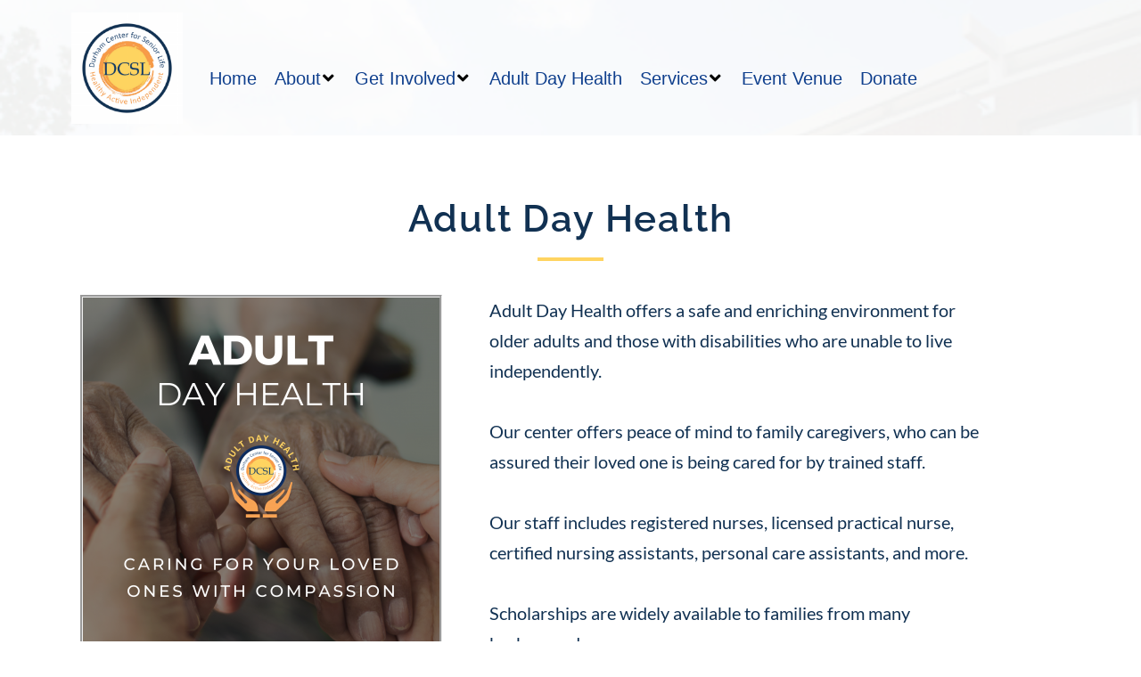

--- FILE ---
content_type: text/html; charset=UTF-8
request_url: https://dcslnc.org/adult-day-health/
body_size: 19888
content:
<!DOCTYPE html>
<html lang="en-US">
<head>
	<meta charset="UTF-8">
	<meta name="viewport" content="width=device-width, initial-scale=1.0, viewport-fit=cover" />		<title>Adult Day Health &#8211; Durham Center for Senior Life | Nonprofit Organization</title>
<meta name='robots' content='max-image-preview:large' />
	<style>img:is([sizes="auto" i], [sizes^="auto," i]) { contain-intrinsic-size: 3000px 1500px }</style>
	<link rel="alternate" type="application/rss+xml" title="Durham Center for Senior Life | Nonprofit Organization &raquo; Feed" href="https://dcslnc.org/feed/" />
<link rel="alternate" type="application/rss+xml" title="Durham Center for Senior Life | Nonprofit Organization &raquo; Comments Feed" href="https://dcslnc.org/comments/feed/" />
<script>
window._wpemojiSettings = {"baseUrl":"https:\/\/s.w.org\/images\/core\/emoji\/16.0.1\/72x72\/","ext":".png","svgUrl":"https:\/\/s.w.org\/images\/core\/emoji\/16.0.1\/svg\/","svgExt":".svg","source":{"concatemoji":"https:\/\/dcslnc.org\/wp-includes\/js\/wp-emoji-release.min.js?ver=6.8.3"}};
/*! This file is auto-generated */
!function(s,n){var o,i,e;function c(e){try{var t={supportTests:e,timestamp:(new Date).valueOf()};sessionStorage.setItem(o,JSON.stringify(t))}catch(e){}}function p(e,t,n){e.clearRect(0,0,e.canvas.width,e.canvas.height),e.fillText(t,0,0);var t=new Uint32Array(e.getImageData(0,0,e.canvas.width,e.canvas.height).data),a=(e.clearRect(0,0,e.canvas.width,e.canvas.height),e.fillText(n,0,0),new Uint32Array(e.getImageData(0,0,e.canvas.width,e.canvas.height).data));return t.every(function(e,t){return e===a[t]})}function u(e,t){e.clearRect(0,0,e.canvas.width,e.canvas.height),e.fillText(t,0,0);for(var n=e.getImageData(16,16,1,1),a=0;a<n.data.length;a++)if(0!==n.data[a])return!1;return!0}function f(e,t,n,a){switch(t){case"flag":return n(e,"\ud83c\udff3\ufe0f\u200d\u26a7\ufe0f","\ud83c\udff3\ufe0f\u200b\u26a7\ufe0f")?!1:!n(e,"\ud83c\udde8\ud83c\uddf6","\ud83c\udde8\u200b\ud83c\uddf6")&&!n(e,"\ud83c\udff4\udb40\udc67\udb40\udc62\udb40\udc65\udb40\udc6e\udb40\udc67\udb40\udc7f","\ud83c\udff4\u200b\udb40\udc67\u200b\udb40\udc62\u200b\udb40\udc65\u200b\udb40\udc6e\u200b\udb40\udc67\u200b\udb40\udc7f");case"emoji":return!a(e,"\ud83e\udedf")}return!1}function g(e,t,n,a){var r="undefined"!=typeof WorkerGlobalScope&&self instanceof WorkerGlobalScope?new OffscreenCanvas(300,150):s.createElement("canvas"),o=r.getContext("2d",{willReadFrequently:!0}),i=(o.textBaseline="top",o.font="600 32px Arial",{});return e.forEach(function(e){i[e]=t(o,e,n,a)}),i}function t(e){var t=s.createElement("script");t.src=e,t.defer=!0,s.head.appendChild(t)}"undefined"!=typeof Promise&&(o="wpEmojiSettingsSupports",i=["flag","emoji"],n.supports={everything:!0,everythingExceptFlag:!0},e=new Promise(function(e){s.addEventListener("DOMContentLoaded",e,{once:!0})}),new Promise(function(t){var n=function(){try{var e=JSON.parse(sessionStorage.getItem(o));if("object"==typeof e&&"number"==typeof e.timestamp&&(new Date).valueOf()<e.timestamp+604800&&"object"==typeof e.supportTests)return e.supportTests}catch(e){}return null}();if(!n){if("undefined"!=typeof Worker&&"undefined"!=typeof OffscreenCanvas&&"undefined"!=typeof URL&&URL.createObjectURL&&"undefined"!=typeof Blob)try{var e="postMessage("+g.toString()+"("+[JSON.stringify(i),f.toString(),p.toString(),u.toString()].join(",")+"));",a=new Blob([e],{type:"text/javascript"}),r=new Worker(URL.createObjectURL(a),{name:"wpTestEmojiSupports"});return void(r.onmessage=function(e){c(n=e.data),r.terminate(),t(n)})}catch(e){}c(n=g(i,f,p,u))}t(n)}).then(function(e){for(var t in e)n.supports[t]=e[t],n.supports.everything=n.supports.everything&&n.supports[t],"flag"!==t&&(n.supports.everythingExceptFlag=n.supports.everythingExceptFlag&&n.supports[t]);n.supports.everythingExceptFlag=n.supports.everythingExceptFlag&&!n.supports.flag,n.DOMReady=!1,n.readyCallback=function(){n.DOMReady=!0}}).then(function(){return e}).then(function(){var e;n.supports.everything||(n.readyCallback(),(e=n.source||{}).concatemoji?t(e.concatemoji):e.wpemoji&&e.twemoji&&(t(e.twemoji),t(e.wpemoji)))}))}((window,document),window._wpemojiSettings);
</script>
<style id='wp-emoji-styles-inline-css'>

	img.wp-smiley, img.emoji {
		display: inline !important;
		border: none !important;
		box-shadow: none !important;
		height: 1em !important;
		width: 1em !important;
		margin: 0 0.07em !important;
		vertical-align: -0.1em !important;
		background: none !important;
		padding: 0 !important;
	}
</style>
<style id='classic-theme-styles-inline-css'>
/*! This file is auto-generated */
.wp-block-button__link{color:#fff;background-color:#32373c;border-radius:9999px;box-shadow:none;text-decoration:none;padding:calc(.667em + 2px) calc(1.333em + 2px);font-size:1.125em}.wp-block-file__button{background:#32373c;color:#fff;text-decoration:none}
</style>
<link rel='stylesheet' id='wp-components-css' href='https://dcslnc.org/wp-includes/css/dist/components/style.min.css?ver=6.8.3' media='all' />
<link rel='stylesheet' id='wp-preferences-css' href='https://dcslnc.org/wp-includes/css/dist/preferences/style.min.css?ver=6.8.3' media='all' />
<link rel='stylesheet' id='wp-block-editor-css' href='https://dcslnc.org/wp-includes/css/dist/block-editor/style.min.css?ver=6.8.3' media='all' />
<link rel='stylesheet' id='popup-maker-block-library-style-css' href='https://dcslnc.org/wp-content/plugins/popup-maker/dist/packages/block-library-style.css?ver=dbea705cfafe089d65f1' media='all' />
<link rel='stylesheet' id='twenty-twenty-one-custom-color-overrides-css' href='https://dcslnc.org/wp-content/themes/twentytwentyone/assets/css/custom-color-overrides.css?ver=2.5' media='all' />
<style id='twenty-twenty-one-custom-color-overrides-inline-css'>
:root .editor-styles-wrapper{--global--color-background: #ffffff;--global--color-primary: #000;--global--color-secondary: #000;--button--color-background: #000;--button--color-text-hover: #000;}
</style>
<style id='global-styles-inline-css'>
:root{--wp--preset--aspect-ratio--square: 1;--wp--preset--aspect-ratio--4-3: 4/3;--wp--preset--aspect-ratio--3-4: 3/4;--wp--preset--aspect-ratio--3-2: 3/2;--wp--preset--aspect-ratio--2-3: 2/3;--wp--preset--aspect-ratio--16-9: 16/9;--wp--preset--aspect-ratio--9-16: 9/16;--wp--preset--color--black: #000000;--wp--preset--color--cyan-bluish-gray: #abb8c3;--wp--preset--color--white: #FFFFFF;--wp--preset--color--pale-pink: #f78da7;--wp--preset--color--vivid-red: #cf2e2e;--wp--preset--color--luminous-vivid-orange: #ff6900;--wp--preset--color--luminous-vivid-amber: #fcb900;--wp--preset--color--light-green-cyan: #7bdcb5;--wp--preset--color--vivid-green-cyan: #00d084;--wp--preset--color--pale-cyan-blue: #8ed1fc;--wp--preset--color--vivid-cyan-blue: #0693e3;--wp--preset--color--vivid-purple: #9b51e0;--wp--preset--color--dark-gray: #28303D;--wp--preset--color--gray: #39414D;--wp--preset--color--green: #D1E4DD;--wp--preset--color--blue: #D1DFE4;--wp--preset--color--purple: #D1D1E4;--wp--preset--color--red: #E4D1D1;--wp--preset--color--orange: #E4DAD1;--wp--preset--color--yellow: #EEEADD;--wp--preset--gradient--vivid-cyan-blue-to-vivid-purple: linear-gradient(135deg,rgba(6,147,227,1) 0%,rgb(155,81,224) 100%);--wp--preset--gradient--light-green-cyan-to-vivid-green-cyan: linear-gradient(135deg,rgb(122,220,180) 0%,rgb(0,208,130) 100%);--wp--preset--gradient--luminous-vivid-amber-to-luminous-vivid-orange: linear-gradient(135deg,rgba(252,185,0,1) 0%,rgba(255,105,0,1) 100%);--wp--preset--gradient--luminous-vivid-orange-to-vivid-red: linear-gradient(135deg,rgba(255,105,0,1) 0%,rgb(207,46,46) 100%);--wp--preset--gradient--very-light-gray-to-cyan-bluish-gray: linear-gradient(135deg,rgb(238,238,238) 0%,rgb(169,184,195) 100%);--wp--preset--gradient--cool-to-warm-spectrum: linear-gradient(135deg,rgb(74,234,220) 0%,rgb(151,120,209) 20%,rgb(207,42,186) 40%,rgb(238,44,130) 60%,rgb(251,105,98) 80%,rgb(254,248,76) 100%);--wp--preset--gradient--blush-light-purple: linear-gradient(135deg,rgb(255,206,236) 0%,rgb(152,150,240) 100%);--wp--preset--gradient--blush-bordeaux: linear-gradient(135deg,rgb(254,205,165) 0%,rgb(254,45,45) 50%,rgb(107,0,62) 100%);--wp--preset--gradient--luminous-dusk: linear-gradient(135deg,rgb(255,203,112) 0%,rgb(199,81,192) 50%,rgb(65,88,208) 100%);--wp--preset--gradient--pale-ocean: linear-gradient(135deg,rgb(255,245,203) 0%,rgb(182,227,212) 50%,rgb(51,167,181) 100%);--wp--preset--gradient--electric-grass: linear-gradient(135deg,rgb(202,248,128) 0%,rgb(113,206,126) 100%);--wp--preset--gradient--midnight: linear-gradient(135deg,rgb(2,3,129) 0%,rgb(40,116,252) 100%);--wp--preset--gradient--purple-to-yellow: linear-gradient(160deg, #D1D1E4 0%, #EEEADD 100%);--wp--preset--gradient--yellow-to-purple: linear-gradient(160deg, #EEEADD 0%, #D1D1E4 100%);--wp--preset--gradient--green-to-yellow: linear-gradient(160deg, #D1E4DD 0%, #EEEADD 100%);--wp--preset--gradient--yellow-to-green: linear-gradient(160deg, #EEEADD 0%, #D1E4DD 100%);--wp--preset--gradient--red-to-yellow: linear-gradient(160deg, #E4D1D1 0%, #EEEADD 100%);--wp--preset--gradient--yellow-to-red: linear-gradient(160deg, #EEEADD 0%, #E4D1D1 100%);--wp--preset--gradient--purple-to-red: linear-gradient(160deg, #D1D1E4 0%, #E4D1D1 100%);--wp--preset--gradient--red-to-purple: linear-gradient(160deg, #E4D1D1 0%, #D1D1E4 100%);--wp--preset--font-size--small: 18px;--wp--preset--font-size--medium: 20px;--wp--preset--font-size--large: 24px;--wp--preset--font-size--x-large: 42px;--wp--preset--font-size--extra-small: 16px;--wp--preset--font-size--normal: 20px;--wp--preset--font-size--extra-large: 40px;--wp--preset--font-size--huge: 96px;--wp--preset--font-size--gigantic: 144px;--wp--preset--spacing--20: 0.44rem;--wp--preset--spacing--30: 0.67rem;--wp--preset--spacing--40: 1rem;--wp--preset--spacing--50: 1.5rem;--wp--preset--spacing--60: 2.25rem;--wp--preset--spacing--70: 3.38rem;--wp--preset--spacing--80: 5.06rem;--wp--preset--shadow--natural: 6px 6px 9px rgba(0, 0, 0, 0.2);--wp--preset--shadow--deep: 12px 12px 50px rgba(0, 0, 0, 0.4);--wp--preset--shadow--sharp: 6px 6px 0px rgba(0, 0, 0, 0.2);--wp--preset--shadow--outlined: 6px 6px 0px -3px rgba(255, 255, 255, 1), 6px 6px rgba(0, 0, 0, 1);--wp--preset--shadow--crisp: 6px 6px 0px rgba(0, 0, 0, 1);}:where(.is-layout-flex){gap: 0.5em;}:where(.is-layout-grid){gap: 0.5em;}body .is-layout-flex{display: flex;}.is-layout-flex{flex-wrap: wrap;align-items: center;}.is-layout-flex > :is(*, div){margin: 0;}body .is-layout-grid{display: grid;}.is-layout-grid > :is(*, div){margin: 0;}:where(.wp-block-columns.is-layout-flex){gap: 2em;}:where(.wp-block-columns.is-layout-grid){gap: 2em;}:where(.wp-block-post-template.is-layout-flex){gap: 1.25em;}:where(.wp-block-post-template.is-layout-grid){gap: 1.25em;}.has-black-color{color: var(--wp--preset--color--black) !important;}.has-cyan-bluish-gray-color{color: var(--wp--preset--color--cyan-bluish-gray) !important;}.has-white-color{color: var(--wp--preset--color--white) !important;}.has-pale-pink-color{color: var(--wp--preset--color--pale-pink) !important;}.has-vivid-red-color{color: var(--wp--preset--color--vivid-red) !important;}.has-luminous-vivid-orange-color{color: var(--wp--preset--color--luminous-vivid-orange) !important;}.has-luminous-vivid-amber-color{color: var(--wp--preset--color--luminous-vivid-amber) !important;}.has-light-green-cyan-color{color: var(--wp--preset--color--light-green-cyan) !important;}.has-vivid-green-cyan-color{color: var(--wp--preset--color--vivid-green-cyan) !important;}.has-pale-cyan-blue-color{color: var(--wp--preset--color--pale-cyan-blue) !important;}.has-vivid-cyan-blue-color{color: var(--wp--preset--color--vivid-cyan-blue) !important;}.has-vivid-purple-color{color: var(--wp--preset--color--vivid-purple) !important;}.has-black-background-color{background-color: var(--wp--preset--color--black) !important;}.has-cyan-bluish-gray-background-color{background-color: var(--wp--preset--color--cyan-bluish-gray) !important;}.has-white-background-color{background-color: var(--wp--preset--color--white) !important;}.has-pale-pink-background-color{background-color: var(--wp--preset--color--pale-pink) !important;}.has-vivid-red-background-color{background-color: var(--wp--preset--color--vivid-red) !important;}.has-luminous-vivid-orange-background-color{background-color: var(--wp--preset--color--luminous-vivid-orange) !important;}.has-luminous-vivid-amber-background-color{background-color: var(--wp--preset--color--luminous-vivid-amber) !important;}.has-light-green-cyan-background-color{background-color: var(--wp--preset--color--light-green-cyan) !important;}.has-vivid-green-cyan-background-color{background-color: var(--wp--preset--color--vivid-green-cyan) !important;}.has-pale-cyan-blue-background-color{background-color: var(--wp--preset--color--pale-cyan-blue) !important;}.has-vivid-cyan-blue-background-color{background-color: var(--wp--preset--color--vivid-cyan-blue) !important;}.has-vivid-purple-background-color{background-color: var(--wp--preset--color--vivid-purple) !important;}.has-black-border-color{border-color: var(--wp--preset--color--black) !important;}.has-cyan-bluish-gray-border-color{border-color: var(--wp--preset--color--cyan-bluish-gray) !important;}.has-white-border-color{border-color: var(--wp--preset--color--white) !important;}.has-pale-pink-border-color{border-color: var(--wp--preset--color--pale-pink) !important;}.has-vivid-red-border-color{border-color: var(--wp--preset--color--vivid-red) !important;}.has-luminous-vivid-orange-border-color{border-color: var(--wp--preset--color--luminous-vivid-orange) !important;}.has-luminous-vivid-amber-border-color{border-color: var(--wp--preset--color--luminous-vivid-amber) !important;}.has-light-green-cyan-border-color{border-color: var(--wp--preset--color--light-green-cyan) !important;}.has-vivid-green-cyan-border-color{border-color: var(--wp--preset--color--vivid-green-cyan) !important;}.has-pale-cyan-blue-border-color{border-color: var(--wp--preset--color--pale-cyan-blue) !important;}.has-vivid-cyan-blue-border-color{border-color: var(--wp--preset--color--vivid-cyan-blue) !important;}.has-vivid-purple-border-color{border-color: var(--wp--preset--color--vivid-purple) !important;}.has-vivid-cyan-blue-to-vivid-purple-gradient-background{background: var(--wp--preset--gradient--vivid-cyan-blue-to-vivid-purple) !important;}.has-light-green-cyan-to-vivid-green-cyan-gradient-background{background: var(--wp--preset--gradient--light-green-cyan-to-vivid-green-cyan) !important;}.has-luminous-vivid-amber-to-luminous-vivid-orange-gradient-background{background: var(--wp--preset--gradient--luminous-vivid-amber-to-luminous-vivid-orange) !important;}.has-luminous-vivid-orange-to-vivid-red-gradient-background{background: var(--wp--preset--gradient--luminous-vivid-orange-to-vivid-red) !important;}.has-very-light-gray-to-cyan-bluish-gray-gradient-background{background: var(--wp--preset--gradient--very-light-gray-to-cyan-bluish-gray) !important;}.has-cool-to-warm-spectrum-gradient-background{background: var(--wp--preset--gradient--cool-to-warm-spectrum) !important;}.has-blush-light-purple-gradient-background{background: var(--wp--preset--gradient--blush-light-purple) !important;}.has-blush-bordeaux-gradient-background{background: var(--wp--preset--gradient--blush-bordeaux) !important;}.has-luminous-dusk-gradient-background{background: var(--wp--preset--gradient--luminous-dusk) !important;}.has-pale-ocean-gradient-background{background: var(--wp--preset--gradient--pale-ocean) !important;}.has-electric-grass-gradient-background{background: var(--wp--preset--gradient--electric-grass) !important;}.has-midnight-gradient-background{background: var(--wp--preset--gradient--midnight) !important;}.has-small-font-size{font-size: var(--wp--preset--font-size--small) !important;}.has-medium-font-size{font-size: var(--wp--preset--font-size--medium) !important;}.has-large-font-size{font-size: var(--wp--preset--font-size--large) !important;}.has-x-large-font-size{font-size: var(--wp--preset--font-size--x-large) !important;}
:where(.wp-block-post-template.is-layout-flex){gap: 1.25em;}:where(.wp-block-post-template.is-layout-grid){gap: 1.25em;}
:where(.wp-block-columns.is-layout-flex){gap: 2em;}:where(.wp-block-columns.is-layout-grid){gap: 2em;}
:root :where(.wp-block-pullquote){font-size: 1.5em;line-height: 1.6;}
</style>
<link rel='stylesheet' id='ctct_form_styles-css' href='https://dcslnc.org/wp-content/plugins/constant-contact-forms/assets/css/style.css?ver=2.14.2' media='all' />
<link rel='stylesheet' id='twenty-twenty-one-style-css' href='https://dcslnc.org/wp-content/themes/twentytwentyone/style.css?ver=2.5' media='all' />
<style id='twenty-twenty-one-style-inline-css'>
:root{--global--color-background: #ffffff;--global--color-primary: #000;--global--color-secondary: #000;--button--color-background: #000;--button--color-text-hover: #000;}
</style>
<link rel='stylesheet' id='twenty-twenty-one-print-style-css' href='https://dcslnc.org/wp-content/themes/twentytwentyone/assets/css/print.css?ver=2.5' media='print' />
<link rel='stylesheet' id='jet-menu-public-styles-css' href='https://dcslnc.org/wp-content/plugins/jet-menu/assets/public/css/public.css?ver=2.4.17' media='all' />
<link rel='stylesheet' id='elementor-icons-css' href='https://dcslnc.org/wp-content/plugins/elementor/assets/lib/eicons/css/elementor-icons.min.css?ver=5.44.0' media='all' />
<link rel='stylesheet' id='elementor-frontend-css' href='https://dcslnc.org/wp-content/plugins/elementor/assets/css/frontend.min.css?ver=3.32.5' media='all' />
<link rel='stylesheet' id='elementor-post-8-css' href='https://dcslnc.org/wp-content/uploads/elementor/css/post-8.css?ver=1763891967' media='all' />
<link rel='stylesheet' id='elementor-pro-css' href='https://dcslnc.org/wp-content/plugins/elementor-pro/assets/css/frontend.min.css?ver=3.1.0' media='all' />
<link rel='stylesheet' id='pp-extensions-css' href='https://dcslnc.org/wp-content/plugins/powerpack-lite-for-elementor/assets/css/min/extensions.min.css?ver=2.9.7' media='all' />
<link rel='stylesheet' id='widget-spacer-css' href='https://dcslnc.org/wp-content/plugins/elementor/assets/css/widget-spacer.min.css?ver=3.32.5' media='all' />
<link rel='stylesheet' id='e-animation-fadeInUp-css' href='https://dcslnc.org/wp-content/plugins/elementor/assets/lib/animations/styles/fadeInUp.min.css?ver=3.32.5' media='all' />
<link rel='stylesheet' id='widget-heading-css' href='https://dcslnc.org/wp-content/plugins/elementor/assets/css/widget-heading.min.css?ver=3.32.5' media='all' />
<link rel='stylesheet' id='e-animation-fadeIn-css' href='https://dcslnc.org/wp-content/plugins/elementor/assets/lib/animations/styles/fadeIn.min.css?ver=3.32.5' media='all' />
<link rel='stylesheet' id='widget-divider-css' href='https://dcslnc.org/wp-content/plugins/elementor/assets/css/widget-divider.min.css?ver=3.32.5' media='all' />
<link rel='stylesheet' id='widget-image-css' href='https://dcslnc.org/wp-content/plugins/elementor/assets/css/widget-image.min.css?ver=3.32.5' media='all' />
<link rel='stylesheet' id='elementor-post-2808-css' href='https://dcslnc.org/wp-content/uploads/elementor/css/post-2808.css?ver=1763904750' media='all' />
<link rel='stylesheet' id='elementor-post-7-css' href='https://dcslnc.org/wp-content/uploads/elementor/css/post-7.css?ver=1763891977' media='all' />
<link rel='stylesheet' id='elementor-post-114-css' href='https://dcslnc.org/wp-content/uploads/elementor/css/post-114.css?ver=1763891978' media='all' />
<link rel='stylesheet' id='elementor-gf-local-cormorantgaramond-css' href='https://dcslnc.org/wp-content/uploads/elementor/google-fonts/css/cormorantgaramond.css?ver=1753117257' media='all' />
<link rel='stylesheet' id='elementor-gf-local-lato-css' href='https://dcslnc.org/wp-content/uploads/elementor/google-fonts/css/lato.css?ver=1753117259' media='all' />
<link rel='stylesheet' id='elementor-gf-local-raleway-css' href='https://dcslnc.org/wp-content/uploads/elementor/google-fonts/css/raleway.css?ver=1753117281' media='all' />
<link rel='stylesheet' id='elementor-gf-local-lateef-css' href='https://dcslnc.org/wp-content/uploads/elementor/google-fonts/css/lateef.css?ver=1753117261' media='all' />
<link rel='stylesheet' id='elementor-icons-shared-0-css' href='https://dcslnc.org/wp-content/plugins/elementor/assets/lib/font-awesome/css/fontawesome.min.css?ver=5.15.3' media='all' />
<link rel='stylesheet' id='elementor-icons-fa-solid-css' href='https://dcslnc.org/wp-content/plugins/elementor/assets/lib/font-awesome/css/solid.min.css?ver=5.15.3' media='all' />
<link rel='stylesheet' id='elementor-icons-fa-brands-css' href='https://dcslnc.org/wp-content/plugins/elementor/assets/lib/font-awesome/css/brands.min.css?ver=5.15.3' media='all' />
<script id="twenty-twenty-one-ie11-polyfills-js-after">
( Element.prototype.matches && Element.prototype.closest && window.NodeList && NodeList.prototype.forEach ) || document.write( '<script src="https://dcslnc.org/wp-content/themes/twentytwentyone/assets/js/polyfills.js?ver=2.5"></scr' + 'ipt>' );
</script>
<script src="https://dcslnc.org/wp-content/themes/twentytwentyone/assets/js/primary-navigation.js?ver=2.5" id="twenty-twenty-one-primary-navigation-script-js" defer data-wp-strategy="defer"></script>
<script id="jquery-core-js-extra">
var pp = {"ajax_url":"https:\/\/dcslnc.org\/wp-admin\/admin-ajax.php"};
</script>
<script src="https://dcslnc.org/wp-includes/js/jquery/jquery.min.js?ver=3.7.1" id="jquery-core-js"></script>
<script src="https://dcslnc.org/wp-includes/js/jquery/jquery-migrate.min.js?ver=3.4.1" id="jquery-migrate-js"></script>
<link rel="https://api.w.org/" href="https://dcslnc.org/wp-json/" /><link rel="alternate" title="JSON" type="application/json" href="https://dcslnc.org/wp-json/wp/v2/pages/2808" /><link rel="EditURI" type="application/rsd+xml" title="RSD" href="https://dcslnc.org/xmlrpc.php?rsd" />
<meta name="generator" content="WordPress 6.8.3" />
<link rel="canonical" href="https://dcslnc.org/adult-day-health/" />
<link rel='shortlink' href='https://dcslnc.org/?p=2808' />
<link rel="alternate" title="oEmbed (JSON)" type="application/json+oembed" href="https://dcslnc.org/wp-json/oembed/1.0/embed?url=https%3A%2F%2Fdcslnc.org%2Fadult-day-health%2F" />
<link rel="alternate" title="oEmbed (XML)" type="text/xml+oembed" href="https://dcslnc.org/wp-json/oembed/1.0/embed?url=https%3A%2F%2Fdcslnc.org%2Fadult-day-health%2F&#038;format=xml" />
<script async src="https://widgets.givebutter.com/latest.umd.cjs?acct=rwOtAdYEoQu8489X"></script><meta name="generator" content="Elementor 3.32.5; features: additional_custom_breakpoints; settings: css_print_method-external, google_font-enabled, font_display-auto">
			<style>
				.e-con.e-parent:nth-of-type(n+4):not(.e-lazyloaded):not(.e-no-lazyload),
				.e-con.e-parent:nth-of-type(n+4):not(.e-lazyloaded):not(.e-no-lazyload) * {
					background-image: none !important;
				}
				@media screen and (max-height: 1024px) {
					.e-con.e-parent:nth-of-type(n+3):not(.e-lazyloaded):not(.e-no-lazyload),
					.e-con.e-parent:nth-of-type(n+3):not(.e-lazyloaded):not(.e-no-lazyload) * {
						background-image: none !important;
					}
				}
				@media screen and (max-height: 640px) {
					.e-con.e-parent:nth-of-type(n+2):not(.e-lazyloaded):not(.e-no-lazyload),
					.e-con.e-parent:nth-of-type(n+2):not(.e-lazyloaded):not(.e-no-lazyload) * {
						background-image: none !important;
					}
				}
			</style>
			<style id="custom-background-css">
body.custom-background { background-color: #ffffff; }
</style>
	<link rel="icon" href="https://dcslnc.org/wp-content/uploads/2020/07/cropped-Clear-Logo-Small-1-32x32.png" sizes="32x32" />
<link rel="icon" href="https://dcslnc.org/wp-content/uploads/2020/07/cropped-Clear-Logo-Small-1-192x192.png" sizes="192x192" />
<link rel="apple-touch-icon" href="https://dcslnc.org/wp-content/uploads/2020/07/cropped-Clear-Logo-Small-1-180x180.png" />
<meta name="msapplication-TileImage" content="https://dcslnc.org/wp-content/uploads/2020/07/cropped-Clear-Logo-Small-1-270x270.png" />
		<style id="wp-custom-css">
			button.sub-menu-toggle {
	display: none !important;
}

.cat-links{
	display:none;
}
[href*="https://dcslnc.org/blog/"] .jet-menu-title {
    color: #ffd461;
}		</style>
		</head>
<body class="wp-singular page-template page-template-elementor_header_footer page page-id-2808 custom-background wp-embed-responsive wp-theme-twentytwentyone ctct-twentytwentyone is-light-theme has-background-white no-js singular has-main-navigation no-widgets jet-mega-menu-location elementor-default elementor-template-full-width elementor-kit-8 elementor-page elementor-page-2808">

		<div data-elementor-type="header" data-elementor-id="7" class="elementor elementor-7 elementor-location-header">
		<div class="elementor-section-wrap">
					<section class="elementor-section elementor-top-section elementor-element elementor-element-d24e59f elementor-section-boxed elementor-section-height-default elementor-section-height-default" data-id="d24e59f" data-element_type="section" data-settings="{&quot;background_background&quot;:&quot;classic&quot;}">
						<div class="elementor-container elementor-column-gap-default">
					<div class="elementor-column elementor-col-50 elementor-top-column elementor-element elementor-element-9385009 elementor-hidden-mobile" data-id="9385009" data-element_type="column">
			<div class="elementor-widget-wrap elementor-element-populated">
						<div class="elementor-element elementor-element-dd43e9b elementor-widget elementor-widget-image" data-id="dd43e9b" data-element_type="widget" data-widget_type="image.default">
				<div class="elementor-widget-container">
															<img fetchpriority="high" width="750" height="750" src="https://dcslnc.org/wp-content/uploads/2020/07/DCSLNC-main-logo-1024x1024.png" class="attachment-large size-large wp-image-11376" alt="" srcset="https://dcslnc.org/wp-content/uploads/2020/07/DCSLNC-main-logo-1024x1024.png 1024w, https://dcslnc.org/wp-content/uploads/2020/07/DCSLNC-main-logo-300x300.png 300w, https://dcslnc.org/wp-content/uploads/2020/07/DCSLNC-main-logo-150x150.png 150w, https://dcslnc.org/wp-content/uploads/2020/07/DCSLNC-main-logo-768x768.png 768w, https://dcslnc.org/wp-content/uploads/2020/07/elementor/thumbs/DCSLNC-main-logo-r8wn0t199ksbe9ij0xcg2ibibcubjpqdd6q3fwr1gm.png 215w, https://dcslnc.org/wp-content/uploads/2020/07/DCSLNC-main-logo.png 1080w" sizes="(max-width: 750px) 100vw, 750px" style="width:100%;height:100%;max-width:1080px" />															</div>
				</div>
					</div>
		</div>
				<div class="elementor-column elementor-col-50 elementor-top-column elementor-element elementor-element-f2e3fff" data-id="f2e3fff" data-element_type="column">
			<div class="elementor-widget-wrap elementor-element-populated">
						<div class="elementor-element elementor-element-787c5d5 elementor-widget elementor-widget-spacer" data-id="787c5d5" data-element_type="widget" data-widget_type="spacer.default">
				<div class="elementor-widget-container">
							<div class="elementor-spacer">
			<div class="elementor-spacer-inner"></div>
		</div>
						</div>
				</div>
				<div class="elementor-element elementor-element-bb9ff3b elementor-widget elementor-widget-jet-mega-menu" data-id="bb9ff3b" data-element_type="widget" data-widget_type="jet-mega-menu.default">
				<div class="elementor-widget-container">
					<div class="jet-mega-menu jet-mega-menu--layout-horizontal jet-mega-menu--sub-position-right jet-mega-menu--dropdown-layout-default jet-mega-menu--dropdown-position-right jet-mega-menu--animation-none jet-mega-menu--location-elementor    jet-mega-menu--fill-svg-icons" data-settings='{"menuId":"3","menuUniqId":"6923c5f29b57a","rollUp":false,"megaAjaxLoad":false,"layout":"horizontal","subEvent":"hover","subCloseBehavior":"mouseleave","mouseLeaveDelay":500,"subTrigger":"item","subPosition":"right","megaWidthType":"container","megaWidthSelector":"","breakpoint":768,"signatures":[]}'><div class="jet-mega-menu-toggle" role="button" tabindex="0" aria-label="Open/Close Menu"><div class="jet-mega-menu-toggle-icon jet-mega-menu-toggle-icon--default-state"><i class="fas fa-bars"></i></div><div class="jet-mega-menu-toggle-icon jet-mega-menu-toggle-icon--opened-state"><i class="fas fa-times"></i></div></div><nav class="jet-mega-menu-container" aria-label="Main nav"><ul class="jet-mega-menu-list"><li id="jet-mega-menu-item-8750" class="jet-mega-menu-item jet-mega-menu-item-type-post_type jet-mega-menu-item-object-page jet-mega-menu-item-home jet-mega-menu-item--default jet-mega-menu-item--top-level jet-mega-menu-item-8750"><div class="jet-mega-menu-item__inner"><a href="https://dcslnc.org/" class="jet-mega-menu-item__link jet-mega-menu-item__link--top-level"><div class="jet-mega-menu-item__title"><div class="jet-mega-menu-item__label">Home</div></div></a></div></li>
<li id="jet-mega-menu-item-725" class="jet-mega-menu-item jet-mega-menu-item-type-custom jet-mega-menu-item-object-custom jet-mega-menu-item-has-children jet-mega-menu-item--default jet-mega-menu-item--top-level jet-mega-menu-item-725"><div class="jet-mega-menu-item__inner" role="button" tabindex="0" aria-haspopup="true" aria-expanded="false" aria-label="About"><a href="#" class="jet-mega-menu-item__link jet-mega-menu-item__link--top-level"><div class="jet-mega-menu-item__title"><div class="jet-mega-menu-item__label">About</div></div></a><div class="jet-mega-menu-item__dropdown"><i class="fas fa-angle-down"></i></div></div>
<div class='jet-mega-menu-sub-menu'><ul  class="jet-mega-menu-sub-menu__list">
	<li id="jet-mega-menu-item-91" class="jet-mega-menu-item jet-mega-menu-item-type-post_type jet-mega-menu-item-object-page jet-mega-menu-item--default jet-mega-menu-item--sub-level jet-mega-menu-item-91"><div class="jet-mega-menu-item__inner"><a href="https://dcslnc.org/general-information/" class="jet-mega-menu-item__link jet-mega-menu-item__link--sub-level"><div class="jet-mega-menu-item__title"><div class="jet-mega-menu-item__label">General Info</div></div></a></div></li>
	<li id="jet-mega-menu-item-89" class="jet-mega-menu-item jet-mega-menu-item-type-post_type jet-mega-menu-item-object-page jet-mega-menu-item--default jet-mega-menu-item--sub-level jet-mega-menu-item-89"><div class="jet-mega-menu-item__inner"><a href="https://dcslnc.org/staff/" class="jet-mega-menu-item__link jet-mega-menu-item__link--sub-level"><div class="jet-mega-menu-item__title"><div class="jet-mega-menu-item__label">Our Team</div></div></a></div></li>
	<li id="jet-mega-menu-item-90" class="jet-mega-menu-item jet-mega-menu-item-type-post_type jet-mega-menu-item-object-page jet-mega-menu-item--default jet-mega-menu-item--sub-level jet-mega-menu-item-90"><div class="jet-mega-menu-item__inner"><a href="https://dcslnc.org/board-of-directors/" class="jet-mega-menu-item__link jet-mega-menu-item__link--sub-level"><div class="jet-mega-menu-item__title"><div class="jet-mega-menu-item__label">Board of Directors</div></div></a></div></li>
	<li id="jet-mega-menu-item-3267" class="jet-mega-menu-item jet-mega-menu-item-type-post_type jet-mega-menu-item-object-page jet-mega-menu-item--default jet-mega-menu-item--sub-level jet-mega-menu-item-3267"><div class="jet-mega-menu-item__inner"><a href="https://dcslnc.org/senior-advisory-committee/" class="jet-mega-menu-item__link jet-mega-menu-item__link--sub-level"><div class="jet-mega-menu-item__title"><div class="jet-mega-menu-item__label">Senior Advisory Committee</div></div></a></div></li>
	<li id="jet-mega-menu-item-7756" class="jet-mega-menu-item jet-mega-menu-item-type-post_type jet-mega-menu-item-object-page jet-mega-menu-item--default jet-mega-menu-item--sub-level jet-mega-menu-item-7756"><div class="jet-mega-menu-item__inner"><a href="https://dcslnc.org/press/" class="jet-mega-menu-item__link jet-mega-menu-item__link--sub-level"><div class="jet-mega-menu-item__title"><div class="jet-mega-menu-item__label">Press</div></div></a></div></li>
	<li id="jet-mega-menu-item-7710" class="jet-mega-menu-item jet-mega-menu-item-type-post_type jet-mega-menu-item-object-page jet-mega-menu-item--default jet-mega-menu-item--sub-level jet-mega-menu-item-7710"><div class="jet-mega-menu-item__inner"><a href="https://dcslnc.org/dcsl-in-the-media/" class="jet-mega-menu-item__link jet-mega-menu-item__link--sub-level"><div class="jet-mega-menu-item__title"><div class="jet-mega-menu-item__label">DCSL in the Media</div></div></a></div></li>
	<li id="jet-mega-menu-item-9832" class="jet-mega-menu-item jet-mega-menu-item-type-post_type jet-mega-menu-item-object-page jet-mega-menu-item--default jet-mega-menu-item--sub-level jet-mega-menu-item-9832"><div class="jet-mega-menu-item__inner"><a href="https://dcslnc.org/statement-of-inclusion/" class="jet-mega-menu-item__link jet-mega-menu-item__link--sub-level"><div class="jet-mega-menu-item__title"><div class="jet-mega-menu-item__label">Statement of Inclusion</div></div></a></div></li>
	<li id="jet-mega-menu-item-26" class="jet-mega-menu-item jet-mega-menu-item-type-post_type jet-mega-menu-item-object-page jet-mega-menu-item--default jet-mega-menu-item--sub-level jet-mega-menu-item-26"><div class="jet-mega-menu-item__inner"><a href="https://dcslnc.org/financial-reports/" class="jet-mega-menu-item__link jet-mega-menu-item__link--sub-level"><div class="jet-mega-menu-item__title"><div class="jet-mega-menu-item__label">Annual Reports &#038; Financial Statements</div></div></a></div></li>
	<li id="jet-mega-menu-item-86" class="jet-mega-menu-item jet-mega-menu-item-type-post_type jet-mega-menu-item-object-page jet-mega-menu-item--default jet-mega-menu-item--sub-level jet-mega-menu-item-86"><div class="jet-mega-menu-item__inner"><a href="https://dcslnc.org/resources/" class="jet-mega-menu-item__link jet-mega-menu-item__link--sub-level"><div class="jet-mega-menu-item__title"><div class="jet-mega-menu-item__label">Resources</div></div></a></div></li>
	<li id="jet-mega-menu-item-7026" class="jet-mega-menu-item jet-mega-menu-item-type-post_type jet-mega-menu-item-object-page jet-mega-menu-item--default jet-mega-menu-item--sub-level jet-mega-menu-item-7026"><div class="jet-mega-menu-item__inner"><a href="https://dcslnc.org/blog/" class="jet-mega-menu-item__link jet-mega-menu-item__link--sub-level"><div class="jet-mega-menu-item__title"><div class="jet-mega-menu-item__label">Blog</div></div></a></div></li>
</ul></div>
</li>
<li id="jet-mega-menu-item-7464" class="jet-mega-menu-item jet-mega-menu-item-type-custom jet-mega-menu-item-object-custom jet-mega-menu-item-has-children jet-mega-menu-item--default jet-mega-menu-item--top-level jet-mega-menu-item-7464"><div class="jet-mega-menu-item__inner" role="button" tabindex="0" aria-haspopup="true" aria-expanded="false" aria-label="Get Involved"><a href="#" class="jet-mega-menu-item__link jet-mega-menu-item__link--top-level"><div class="jet-mega-menu-item__title"><div class="jet-mega-menu-item__label">Get Involved</div></div></a><div class="jet-mega-menu-item__dropdown"><i class="fas fa-angle-down"></i></div></div>
<div class='jet-mega-menu-sub-menu'><ul  class="jet-mega-menu-sub-menu__list">
	<li id="jet-mega-menu-item-7468" class="jet-mega-menu-item jet-mega-menu-item-type-post_type jet-mega-menu-item-object-page jet-mega-menu-item--default jet-mega-menu-item--sub-level jet-mega-menu-item-7468"><div class="jet-mega-menu-item__inner"><a href="https://dcslnc.org/donate/" class="jet-mega-menu-item__link jet-mega-menu-item__link--sub-level"><div class="jet-mega-menu-item__title"><div class="jet-mega-menu-item__label">Donate</div></div></a></div></li>
	<li id="jet-mega-menu-item-7469" class="jet-mega-menu-item jet-mega-menu-item-type-post_type jet-mega-menu-item-object-page jet-mega-menu-item--default jet-mega-menu-item--sub-level jet-mega-menu-item-7469"><div class="jet-mega-menu-item__inner"><a href="https://dcslnc.org/join-the-center/" class="jet-mega-menu-item__link jet-mega-menu-item__link--sub-level"><div class="jet-mega-menu-item__title"><div class="jet-mega-menu-item__label">Join the Center</div></div></a></div></li>
	<li id="jet-mega-menu-item-6833" class="jet-mega-menu-item jet-mega-menu-item-type-post_type jet-mega-menu-item-object-page jet-mega-menu-item--default jet-mega-menu-item--sub-level jet-mega-menu-item-6833"><div class="jet-mega-menu-item__inner"><a href="https://dcslnc.org/weekly-schedule/" class="jet-mega-menu-item__link jet-mega-menu-item__link--sub-level"><div class="jet-mega-menu-item__title"><div class="jet-mega-menu-item__label">Weekly Class Schedule</div></div></a></div></li>
	<li id="jet-mega-menu-item-6878" class="jet-mega-menu-item jet-mega-menu-item-type-post_type jet-mega-menu-item-object-page jet-mega-menu-item--default jet-mega-menu-item--sub-level jet-mega-menu-item-6878"><div class="jet-mega-menu-item__inner"><a href="https://dcslnc.org/events/" class="jet-mega-menu-item__link jet-mega-menu-item__link--sub-level"><div class="jet-mega-menu-item__title"><div class="jet-mega-menu-item__label">Events</div></div></a></div></li>
	<li id="jet-mega-menu-item-31" class="jet-mega-menu-item jet-mega-menu-item-type-post_type jet-mega-menu-item-object-page jet-mega-menu-item--default jet-mega-menu-item--sub-level jet-mega-menu-item-31"><div class="jet-mega-menu-item__inner"><a href="https://dcslnc.org/volunteer/" class="jet-mega-menu-item__link jet-mega-menu-item__link--sub-level"><div class="jet-mega-menu-item__title"><div class="jet-mega-menu-item__label">Volunteer</div></div></a></div></li>
	<li id="jet-mega-menu-item-5269" class="jet-mega-menu-item jet-mega-menu-item-type-post_type jet-mega-menu-item-object-page jet-mega-menu-item--default jet-mega-menu-item--sub-level jet-mega-menu-item-5269"><div class="jet-mega-menu-item__inner"><a href="https://dcslnc.org/internships/" class="jet-mega-menu-item__link jet-mega-menu-item__link--sub-level"><div class="jet-mega-menu-item__title"><div class="jet-mega-menu-item__label">Internships</div></div></a></div></li>
	<li id="jet-mega-menu-item-1109" class="jet-mega-menu-item jet-mega-menu-item-type-post_type jet-mega-menu-item-object-page jet-mega-menu-item--default jet-mega-menu-item--sub-level jet-mega-menu-item-1109"><div class="jet-mega-menu-item__inner"><a href="https://dcslnc.org/employment/" class="jet-mega-menu-item__link jet-mega-menu-item__link--sub-level"><div class="jet-mega-menu-item__title"><div class="jet-mega-menu-item__label">Employment</div></div></a></div></li>
	<li id="jet-mega-menu-item-5819" class="jet-mega-menu-item jet-mega-menu-item-type-post_type jet-mega-menu-item-object-page jet-mega-menu-item--default jet-mega-menu-item--sub-level jet-mega-menu-item-5819"><div class="jet-mega-menu-item__inner"><a href="https://dcslnc.org/community-outreach/" class="jet-mega-menu-item__link jet-mega-menu-item__link--sub-level"><div class="jet-mega-menu-item__title"><div class="jet-mega-menu-item__label">Community Outreach</div></div></a></div></li>
	<li id="jet-mega-menu-item-8751" class="jet-mega-menu-item jet-mega-menu-item-type-post_type jet-mega-menu-item-object-page jet-mega-menu-item--default jet-mega-menu-item--sub-level jet-mega-menu-item-8751"><div class="jet-mega-menu-item__inner"><a href="https://dcslnc.org/contact/" class="jet-mega-menu-item__link jet-mega-menu-item__link--sub-level"><div class="jet-mega-menu-item__title"><div class="jet-mega-menu-item__label">Contact Us</div></div></a></div></li>
</ul></div>
</li>
<li id="jet-mega-menu-item-2900" class="jet-mega-menu-item jet-mega-menu-item-type-post_type jet-mega-menu-item-object-page jet-mega-current-menu-item page_item page-item-2808 current_page_item jet-mega-menu-item--default jet-mega-menu-item--top-level jet-mega-menu-item-2900"><div class="jet-mega-menu-item__inner"><a href="https://dcslnc.org/adult-day-health/" class="jet-mega-menu-item__link jet-mega-menu-item__link--top-level"><div class="jet-mega-menu-item__title"><div class="jet-mega-menu-item__label">Adult Day Health</div></div></a></div></li>
<li id="jet-mega-menu-item-9413" class="jet-mega-menu-item jet-mega-menu-item-type-custom jet-mega-menu-item-object-custom jet-mega-menu-item-has-children jet-mega-menu-item--default jet-mega-menu-item--top-level jet-mega-menu-item-9413"><div class="jet-mega-menu-item__inner" role="button" tabindex="0" aria-haspopup="true" aria-expanded="false" aria-label="Services"><a href="#" class="jet-mega-menu-item__link jet-mega-menu-item__link--top-level"><div class="jet-mega-menu-item__title"><div class="jet-mega-menu-item__label">Services</div></div></a><div class="jet-mega-menu-item__dropdown"><i class="fas fa-angle-down"></i></div></div>
<div class='jet-mega-menu-sub-menu'><ul  class="jet-mega-menu-sub-menu__list">
	<li id="jet-mega-menu-item-9315" class="jet-mega-menu-item jet-mega-menu-item-type-post_type jet-mega-menu-item-object-page jet-mega-menu-item--default jet-mega-menu-item--sub-level jet-mega-menu-item-9315"><div class="jet-mega-menu-item__inner"><a href="https://dcslnc.org/caregiver-support/" class="jet-mega-menu-item__link jet-mega-menu-item__link--sub-level"><div class="jet-mega-menu-item__title"><div class="jet-mega-menu-item__label">Caregiver Support​</div></div></a></div></li>
	<li id="jet-mega-menu-item-9314" class="jet-mega-menu-item jet-mega-menu-item-type-post_type jet-mega-menu-item-object-page jet-mega-menu-item--default jet-mega-menu-item--sub-level jet-mega-menu-item-9314"><div class="jet-mega-menu-item__inner"><a href="https://dcslnc.org/information-and-assistance/" class="jet-mega-menu-item__link jet-mega-menu-item__link--sub-level"><div class="jet-mega-menu-item__title"><div class="jet-mega-menu-item__label">Information and Assistance​</div></div></a></div></li>
	<li id="jet-mega-menu-item-9313" class="jet-mega-menu-item jet-mega-menu-item-type-post_type jet-mega-menu-item-object-page jet-mega-menu-item--default jet-mega-menu-item--sub-level jet-mega-menu-item-9313"><div class="jet-mega-menu-item__inner"><a href="https://dcslnc.org/options-counseling-program/" class="jet-mega-menu-item__link jet-mega-menu-item__link--sub-level"><div class="jet-mega-menu-item__title"><div class="jet-mega-menu-item__label">Options Counseling</div></div></a></div></li>
	<li id="jet-mega-menu-item-9312" class="jet-mega-menu-item jet-mega-menu-item-type-post_type jet-mega-menu-item-object-page jet-mega-menu-item--default jet-mega-menu-item--sub-level jet-mega-menu-item-9312"><div class="jet-mega-menu-item__inner"><a href="https://dcslnc.org/eats-program/" class="jet-mega-menu-item__link jet-mega-menu-item__link--sub-level"><div class="jet-mega-menu-item__title"><div class="jet-mega-menu-item__label">DCSL EATS</div></div></a></div></li>
	<li id="jet-mega-menu-item-9311" class="jet-mega-menu-item jet-mega-menu-item-type-post_type jet-mega-menu-item-object-page jet-mega-menu-item--default jet-mega-menu-item--sub-level jet-mega-menu-item-9311"><div class="jet-mega-menu-item__inner"><a href="https://dcslnc.org/congregate-nutrition-program/" class="jet-mega-menu-item__link jet-mega-menu-item__link--sub-level"><div class="jet-mega-menu-item__title"><div class="jet-mega-menu-item__label">Congregate Nutrition</div></div></a></div></li>
	<li id="jet-mega-menu-item-9310" class="jet-mega-menu-item jet-mega-menu-item-type-post_type jet-mega-menu-item-object-page jet-mega-menu-item--default jet-mega-menu-item--sub-level jet-mega-menu-item-9310"><div class="jet-mega-menu-item__inner"><a href="https://dcslnc.org/health-promotion-classes/" class="jet-mega-menu-item__link jet-mega-menu-item__link--sub-level"><div class="jet-mega-menu-item__title"><div class="jet-mega-menu-item__label">Health Promotion Classes</div></div></a></div></li>
	<li id="jet-mega-menu-item-9309" class="jet-mega-menu-item jet-mega-menu-item-type-post_type jet-mega-menu-item-object-page jet-mega-menu-item--default jet-mega-menu-item--sub-level jet-mega-menu-item-9309"><div class="jet-mega-menu-item__inner"><a href="https://dcslnc.org/congregate-transportation-services/" class="jet-mega-menu-item__link jet-mega-menu-item__link--sub-level"><div class="jet-mega-menu-item__title"><div class="jet-mega-menu-item__label">Transportation</div></div></a></div></li>
	<li id="jet-mega-menu-item-9308" class="jet-mega-menu-item jet-mega-menu-item-type-post_type jet-mega-menu-item-object-page jet-mega-menu-item--default jet-mega-menu-item--sub-level jet-mega-menu-item-9308"><div class="jet-mega-menu-item__inner"><a href="https://dcslnc.org/social-services/" class="jet-mega-menu-item__link jet-mega-menu-item__link--sub-level"><div class="jet-mega-menu-item__title"><div class="jet-mega-menu-item__label">Department of Social Services</div></div></a></div></li>
	<li id="jet-mega-menu-item-9386" class="jet-mega-menu-item jet-mega-menu-item-type-post_type jet-mega-menu-item-object-page jet-mega-menu-item--default jet-mega-menu-item--sub-level jet-mega-menu-item-9386"><div class="jet-mega-menu-item__inner"><a href="https://dcslnc.org/snap-assistance/" class="jet-mega-menu-item__link jet-mega-menu-item__link--sub-level"><div class="jet-mega-menu-item__title"><div class="jet-mega-menu-item__label">SNAP Assistance</div></div></a></div></li>
	<li id="jet-mega-menu-item-9307" class="jet-mega-menu-item jet-mega-menu-item-type-post_type jet-mega-menu-item-object-page jet-mega-menu-item--default jet-mega-menu-item--sub-level jet-mega-menu-item-9307"><div class="jet-mega-menu-item__inner"><a href="https://dcslnc.org/notary-services/" class="jet-mega-menu-item__link jet-mega-menu-item__link--sub-level"><div class="jet-mega-menu-item__title"><div class="jet-mega-menu-item__label">Notary Services</div></div></a></div></li>
</ul></div>
</li>
<li id="jet-mega-menu-item-4472" class="jet-mega-menu-item jet-mega-menu-item-type-post_type jet-mega-menu-item-object-page jet-mega-menu-item--default jet-mega-menu-item--top-level jet-mega-menu-item-4472"><div class="jet-mega-menu-item__inner"><a href="https://dcslnc.org/event-venue/" class="jet-mega-menu-item__link jet-mega-menu-item__link--top-level"><div class="jet-mega-menu-item__title"><div class="jet-mega-menu-item__label">Event Venue</div></div></a></div></li>
<li id="jet-mega-menu-item-9754" class="jet-mega-menu-item jet-mega-menu-item-type-post_type jet-mega-menu-item-object-page jet-mega-menu-item--default jet-mega-menu-item--top-level jet-mega-menu-item-9754"><div class="jet-mega-menu-item__inner"><a href="https://dcslnc.org/donate/" class="jet-mega-menu-item__link jet-mega-menu-item__link--top-level"><div class="jet-mega-menu-item__title"><div class="jet-mega-menu-item__label">Donate</div></div></a></div></li>
</ul></nav></div>				</div>
				</div>
					</div>
		</div>
					</div>
		</section>
				</div>
		</div>
				<div data-elementor-type="wp-page" data-elementor-id="2808" class="elementor elementor-2808">
						<section class="elementor-section elementor-top-section elementor-element elementor-element-e903875 elementor-section-boxed elementor-section-height-default elementor-section-height-default" data-id="e903875" data-element_type="section">
						<div class="elementor-container elementor-column-gap-default">
					<div class="elementor-column elementor-col-100 elementor-top-column elementor-element elementor-element-841918e" data-id="841918e" data-element_type="column">
			<div class="elementor-widget-wrap elementor-element-populated">
						<div class="elementor-element elementor-element-0e0f97e elementor-widget elementor-widget-spacer" data-id="0e0f97e" data-element_type="widget" data-widget_type="spacer.default">
				<div class="elementor-widget-container">
							<div class="elementor-spacer">
			<div class="elementor-spacer-inner"></div>
		</div>
						</div>
				</div>
				<div class="elementor-element elementor-element-fe0a925 elementor-widget__width-initial elementor-invisible elementor-widget elementor-widget-heading" data-id="fe0a925" data-element_type="widget" data-settings="{&quot;_animation&quot;:&quot;fadeInUp&quot;}" data-widget_type="heading.default">
				<div class="elementor-widget-container">
					<h4 class="elementor-heading-title elementor-size-default">Adult Day Health</h4>				</div>
				</div>
				<div class="elementor-element elementor-element-dd064ba elementor-widget-divider--view-line elementor-invisible elementor-widget elementor-widget-divider" data-id="dd064ba" data-element_type="widget" data-settings="{&quot;_animation&quot;:&quot;fadeIn&quot;,&quot;_animation_delay&quot;:300}" data-widget_type="divider.default">
				<div class="elementor-widget-container">
							<div class="elementor-divider">
			<span class="elementor-divider-separator">
						</span>
		</div>
						</div>
				</div>
				<section class="elementor-section elementor-inner-section elementor-element elementor-element-f814449 elementor-section-boxed elementor-section-height-default elementor-section-height-default" data-id="f814449" data-element_type="section">
						<div class="elementor-container elementor-column-gap-default">
					<div class="elementor-column elementor-col-50 elementor-inner-column elementor-element elementor-element-194795f" data-id="194795f" data-element_type="column">
			<div class="elementor-widget-wrap elementor-element-populated">
						<div class="elementor-element elementor-element-7c8f798 elementor-widget__width-initial elementor-widget elementor-widget-image" data-id="7c8f798" data-element_type="widget" data-widget_type="image.default">
				<div class="elementor-widget-container">
															<img decoding="async" src="https://dcslnc.org/wp-content/uploads/elementor/thumbs/768-1-plo6pbnoqo28ei7bzwd9d3kbt1gbd83ocl6u3blktc.png" title="768 (1)" alt="768 (1)" loading="lazy" />															</div>
				</div>
					</div>
		</div>
				<div class="elementor-column elementor-col-50 elementor-inner-column elementor-element elementor-element-1712b41" data-id="1712b41" data-element_type="column">
			<div class="elementor-widget-wrap elementor-element-populated">
						<div class="elementor-element elementor-element-ebd23ca elementor-widget__width-initial elementor-widget elementor-widget-text-editor" data-id="ebd23ca" data-element_type="widget" data-widget_type="text-editor.default">
				<div class="elementor-widget-container">
									<p>Adult Day Health offers a safe and enriching environment for older adults and those with disabilities who are unable to live independently.</p><p><br></p>
<p></p>
<p>Our center offers peace of mind to family caregivers, who can be assured their loved one is being cared for by trained staff.</p><p><br></p>
<p></p>
<p>Our staff includes registered nurses, licensed practical nurse, certified nursing assistants, personal care assistants, and more.</p><p><br></p>
<p></p>
<p>Scholarships are widely available to families from many backgrounds.&nbsp;</p>								</div>
				</div>
					</div>
		</div>
					</div>
		</section>
				<section class="elementor-section elementor-inner-section elementor-element elementor-element-dac8b96 elementor-section-boxed elementor-section-height-default elementor-section-height-default" data-id="dac8b96" data-element_type="section">
						<div class="elementor-container elementor-column-gap-default">
					<div class="elementor-column elementor-col-100 elementor-inner-column elementor-element elementor-element-965f022" data-id="965f022" data-element_type="column">
			<div class="elementor-widget-wrap elementor-element-populated">
						<div class="elementor-element elementor-element-9f35cb4 elementor-align-center elementor-widget elementor-widget-button" data-id="9f35cb4" data-element_type="widget" data-widget_type="button.default">
				<div class="elementor-widget-container">
									<div class="elementor-button-wrapper">
					<a class="elementor-button elementor-button-link elementor-size-xl" href="https://dcslnc.org/contact-adult-day-health" target="_blank">
						<span class="elementor-button-content-wrapper">
									<span class="elementor-button-text">Contact us</span>
					</span>
					</a>
				</div>
								</div>
				</div>
				<div class="elementor-element elementor-element-74a1403 elementor-widget-divider--view-line elementor-widget elementor-widget-divider" data-id="74a1403" data-element_type="widget" data-widget_type="divider.default">
				<div class="elementor-widget-container">
							<div class="elementor-divider">
			<span class="elementor-divider-separator">
						</span>
		</div>
						</div>
				</div>
				<div class="elementor-element elementor-element-a28d894 elementor-widget__width-initial elementor-invisible elementor-widget elementor-widget-heading" data-id="a28d894" data-element_type="widget" data-settings="{&quot;_animation&quot;:&quot;fadeInUp&quot;}" data-widget_type="heading.default">
				<div class="elementor-widget-container">
					<h4 class="elementor-heading-title elementor-size-default">Our accommodations include:</h4>				</div>
				</div>
					</div>
		</div>
					</div>
		</section>
				<section class="elementor-section elementor-inner-section elementor-element elementor-element-497c49d elementor-section-boxed elementor-section-height-default elementor-section-height-default" data-id="497c49d" data-element_type="section">
						<div class="elementor-container elementor-column-gap-default">
					<div class="elementor-column elementor-col-100 elementor-inner-column elementor-element elementor-element-68a756a" data-id="68a756a" data-element_type="column">
			<div class="elementor-widget-wrap">
							</div>
		</div>
					</div>
		</section>
				<section class="elementor-section elementor-inner-section elementor-element elementor-element-7057ae5 elementor-section-boxed elementor-section-height-default elementor-section-height-default" data-id="7057ae5" data-element_type="section">
						<div class="elementor-container elementor-column-gap-default">
					<div class="elementor-column elementor-col-33 elementor-inner-column elementor-element elementor-element-f427205" data-id="f427205" data-element_type="column">
			<div class="elementor-widget-wrap">
							</div>
		</div>
				<div class="elementor-column elementor-col-33 elementor-inner-column elementor-element elementor-element-e8afda6" data-id="e8afda6" data-element_type="column">
			<div class="elementor-widget-wrap elementor-element-populated">
						<div class="elementor-element elementor-element-2cc3be5 elementor-widget__width-initial elementor-widget elementor-widget-text-editor" data-id="2cc3be5" data-element_type="widget" data-widget_type="text-editor.default">
				<div class="elementor-widget-container">
									<ul><li>Dedicated staff of professional caregivers</li><li>Enriching activities, classes, and games</li><li>Assistance with personal care and mobility</li><li>Medical supervision and monitoring</li><li>Hair salon and barber shop</li><li>On-site movie theater</li><li>Gated outdoor garden</li><li>Space for rest and relaxation</li></ul><div><div> </div></div>								</div>
				</div>
					</div>
		</div>
				<div class="elementor-column elementor-col-33 elementor-inner-column elementor-element elementor-element-478471c" data-id="478471c" data-element_type="column">
			<div class="elementor-widget-wrap elementor-element-populated">
						<div class="elementor-element elementor-element-08dda12 elementor-widget__width-initial elementor-widget elementor-widget-image" data-id="08dda12" data-element_type="widget" data-widget_type="image.default">
				<div class="elementor-widget-container">
															<img decoding="async" src="https://dcslnc.org/wp-content/uploads/elementor/thumbs/768-3-ploa1bpw1djn0bqguuvfkqkgylrnedaayqx9ln6yew.png" title="768 (3)" alt="768 (3)" loading="lazy" />															</div>
				</div>
					</div>
		</div>
					</div>
		</section>
				<div class="elementor-element elementor-element-ed7c91f elementor-widget elementor-widget-spacer" data-id="ed7c91f" data-element_type="widget" data-widget_type="spacer.default">
				<div class="elementor-widget-container">
							<div class="elementor-spacer">
			<div class="elementor-spacer-inner"></div>
		</div>
						</div>
				</div>
				<div class="elementor-element elementor-element-55913c5 elementor-widget-divider--view-line elementor-widget elementor-widget-divider" data-id="55913c5" data-element_type="widget" data-widget_type="divider.default">
				<div class="elementor-widget-container">
							<div class="elementor-divider">
			<span class="elementor-divider-separator">
						</span>
		</div>
						</div>
				</div>
				<section class="elementor-section elementor-inner-section elementor-element elementor-element-8b7a618 elementor-section-boxed elementor-section-height-default elementor-section-height-default" data-id="8b7a618" data-element_type="section">
						<div class="elementor-container elementor-column-gap-default">
					<div class="elementor-column elementor-col-33 elementor-inner-column elementor-element elementor-element-42dba2f" data-id="42dba2f" data-element_type="column">
			<div class="elementor-widget-wrap elementor-element-populated">
						<div class="elementor-element elementor-element-a84d971 elementor-view-default elementor-widget elementor-widget-icon" data-id="a84d971" data-element_type="widget" data-widget_type="icon.default">
				<div class="elementor-widget-container">
							<div class="elementor-icon-wrapper">
			<div class="elementor-icon">
			<i aria-hidden="true" class="fas fa-quote-left"></i>			</div>
		</div>
						</div>
				</div>
					</div>
		</div>
				<div class="elementor-column elementor-col-33 elementor-inner-column elementor-element elementor-element-ef5e322" data-id="ef5e322" data-element_type="column">
			<div class="elementor-widget-wrap elementor-element-populated">
						<div class="elementor-element elementor-element-b323149 elementor-widget__width-initial elementor-invisible elementor-widget elementor-widget-text-editor" data-id="b323149" data-element_type="widget" data-settings="{&quot;_animation&quot;:&quot;fadeInUp&quot;}" data-widget_type="text-editor.default">
				<div class="elementor-widget-container">
									<h4 style="text-align: center;"><span style="font-weight: bold;">Thank you so much for the love and care you shower on my mother. She is blossoming so beautifully at a stage in life when she could easily be withering. You are a blessing to her and the others in the Adult Day Health service.</span></h4>								</div>
				</div>
					</div>
		</div>
				<div class="elementor-column elementor-col-33 elementor-inner-column elementor-element elementor-element-1fd22cc" data-id="1fd22cc" data-element_type="column">
			<div class="elementor-widget-wrap elementor-element-populated">
						<div class="elementor-element elementor-element-08eb237 elementor-view-default elementor-widget elementor-widget-icon" data-id="08eb237" data-element_type="widget" data-widget_type="icon.default">
				<div class="elementor-widget-container">
							<div class="elementor-icon-wrapper">
			<div class="elementor-icon">
			<i aria-hidden="true" class="fas fa-quote-right"></i>			</div>
		</div>
						</div>
				</div>
					</div>
		</div>
					</div>
		</section>
				<div class="elementor-element elementor-element-2bfa077 elementor-widget-divider--view-line elementor-widget elementor-widget-divider" data-id="2bfa077" data-element_type="widget" data-widget_type="divider.default">
				<div class="elementor-widget-container">
							<div class="elementor-divider">
			<span class="elementor-divider-separator">
						</span>
		</div>
						</div>
				</div>
				<div class="elementor-element elementor-element-66214d8 elementor-widget__width-initial elementor-invisible elementor-widget elementor-widget-heading" data-id="66214d8" data-element_type="widget" data-settings="{&quot;_animation&quot;:&quot;fadeInUp&quot;}" data-widget_type="heading.default">
				<div class="elementor-widget-container">
					<h1 class="elementor-heading-title elementor-size-large">Benefits of participation in Adult Day Health:</h1>				</div>
				</div>
				<div class="elementor-element elementor-element-e6351e9 elementor-widget elementor-widget-spacer" data-id="e6351e9" data-element_type="widget" data-widget_type="spacer.default">
				<div class="elementor-widget-container">
							<div class="elementor-spacer">
			<div class="elementor-spacer-inner"></div>
		</div>
						</div>
				</div>
				<section class="elementor-section elementor-inner-section elementor-element elementor-element-1cd8a72 elementor-section-boxed elementor-section-height-default elementor-section-height-default" data-id="1cd8a72" data-element_type="section">
						<div class="elementor-container elementor-column-gap-default">
					<div class="elementor-column elementor-col-50 elementor-inner-column elementor-element elementor-element-1d0114c" data-id="1d0114c" data-element_type="column">
			<div class="elementor-widget-wrap elementor-element-populated">
						<div class="elementor-element elementor-element-f75a580 elementor-view-default elementor-widget elementor-widget-icon" data-id="f75a580" data-element_type="widget" data-widget_type="icon.default">
				<div class="elementor-widget-container">
							<div class="elementor-icon-wrapper">
			<div class="elementor-icon">
			<i aria-hidden="true" class="fas fa-brain"></i>			</div>
		</div>
						</div>
				</div>
				<div class="elementor-element elementor-element-11bdf2e elementor-widget elementor-widget-text-editor" data-id="11bdf2e" data-element_type="widget" data-widget_type="text-editor.default">
				<div class="elementor-widget-container">
									<p>Helps maintain cognitive, social,</p><p>emotional and physical wellbeing</p>								</div>
				</div>
					</div>
		</div>
				<div class="elementor-column elementor-col-50 elementor-inner-column elementor-element elementor-element-323ee47" data-id="323ee47" data-element_type="column">
			<div class="elementor-widget-wrap elementor-element-populated">
						<div class="elementor-element elementor-element-dc8438a elementor-view-default elementor-widget elementor-widget-icon" data-id="dc8438a" data-element_type="widget" data-widget_type="icon.default">
				<div class="elementor-widget-container">
							<div class="elementor-icon-wrapper">
			<div class="elementor-icon">
			<i aria-hidden="true" class="fas fa-heartbeat"></i>			</div>
		</div>
						</div>
				</div>
				<div class="elementor-element elementor-element-26da89c elementor-widget elementor-widget-text-editor" data-id="26da89c" data-element_type="widget" data-widget_type="text-editor.default">
				<div class="elementor-widget-container">
									<p><span style="color: #113152;">Promotes independence, and</span></p><p><span style="color: #113152;">physical and emotional health</span></p>								</div>
				</div>
					</div>
		</div>
					</div>
		</section>
				<section class="elementor-section elementor-inner-section elementor-element elementor-element-258ffe0 elementor-section-boxed elementor-section-height-default elementor-section-height-default" data-id="258ffe0" data-element_type="section">
						<div class="elementor-container elementor-column-gap-default">
					<div class="elementor-column elementor-col-50 elementor-inner-column elementor-element elementor-element-4d67337" data-id="4d67337" data-element_type="column">
			<div class="elementor-widget-wrap elementor-element-populated">
						<div class="elementor-element elementor-element-2eaedd6 elementor-widget elementor-widget-spacer" data-id="2eaedd6" data-element_type="widget" data-widget_type="spacer.default">
				<div class="elementor-widget-container">
							<div class="elementor-spacer">
			<div class="elementor-spacer-inner"></div>
		</div>
						</div>
				</div>
				<div class="elementor-element elementor-element-2130fa9 elementor-view-default elementor-widget elementor-widget-icon" data-id="2130fa9" data-element_type="widget" data-widget_type="icon.default">
				<div class="elementor-widget-container">
							<div class="elementor-icon-wrapper">
			<div class="elementor-icon">
			<i aria-hidden="true" class="fas fa-user-nurse"></i>			</div>
		</div>
						</div>
				</div>
				<div class="elementor-element elementor-element-0bdada9 elementor-widget elementor-widget-text-editor" data-id="0bdada9" data-element_type="widget" data-widget_type="text-editor.default">
				<div class="elementor-widget-container">
									<p><span style="color: #113152;">Provides respite and support</span></p><p><span style="color: #113152;">for families and caregivers</span></p>								</div>
				</div>
					</div>
		</div>
				<div class="elementor-column elementor-col-50 elementor-inner-column elementor-element elementor-element-9502cda" data-id="9502cda" data-element_type="column">
			<div class="elementor-widget-wrap elementor-element-populated">
						<div class="elementor-element elementor-element-9a3c07d elementor-widget elementor-widget-spacer" data-id="9a3c07d" data-element_type="widget" data-widget_type="spacer.default">
				<div class="elementor-widget-container">
							<div class="elementor-spacer">
			<div class="elementor-spacer-inner"></div>
		</div>
						</div>
				</div>
				<div class="elementor-element elementor-element-fb28e6c elementor-view-default elementor-widget elementor-widget-icon" data-id="fb28e6c" data-element_type="widget" data-widget_type="icon.default">
				<div class="elementor-widget-container">
							<div class="elementor-icon-wrapper">
			<div class="elementor-icon">
			<i aria-hidden="true" class="fas fa-handshake"></i>			</div>
		</div>
						</div>
				</div>
				<div class="elementor-element elementor-element-b1cb0b5 elementor-widget elementor-widget-text-editor" data-id="b1cb0b5" data-element_type="widget" data-widget_type="text-editor.default">
				<div class="elementor-widget-container">
									<p><span style="color: #113152;">Provides opportunities to</span></p><p><span style="color: #113152;">socialize and build connections</span></p>								</div>
				</div>
					</div>
		</div>
					</div>
		</section>
					</div>
		</div>
					</div>
		</section>
				<section class="elementor-section elementor-top-section elementor-element elementor-element-1321703 elementor-section-boxed elementor-section-height-default elementor-section-height-default" data-id="1321703" data-element_type="section">
						<div class="elementor-container elementor-column-gap-default">
					<div class="elementor-column elementor-col-100 elementor-top-column elementor-element elementor-element-941d784" data-id="941d784" data-element_type="column">
			<div class="elementor-widget-wrap">
							</div>
		</div>
					</div>
		</section>
				<section class="elementor-section elementor-top-section elementor-element elementor-element-cab5bda elementor-section-boxed elementor-section-height-default elementor-section-height-default" data-id="cab5bda" data-element_type="section">
						<div class="elementor-container elementor-column-gap-default">
					<div class="elementor-column elementor-col-100 elementor-top-column elementor-element elementor-element-f38d8dc" data-id="f38d8dc" data-element_type="column">
			<div class="elementor-widget-wrap elementor-element-populated">
						<div class="elementor-element elementor-element-8850f38 elementor-widget elementor-widget-image" data-id="8850f38" data-element_type="widget" data-widget_type="image.default">
				<div class="elementor-widget-container">
															<img decoding="async" src="https://dcslnc.org/wp-content/uploads/elementor/thumbs/ADH-logo-1-plab5uqd0ygty1vn04aoci96xl9is3jkf35giswv68.png" title="ADH logo" alt="ADH logo" loading="lazy" />															</div>
				</div>
					</div>
		</div>
					</div>
		</section>
				</div>
				<div data-elementor-type="footer" data-elementor-id="114" class="elementor elementor-114 elementor-location-footer">
		<div class="elementor-section-wrap">
					<section class="elementor-section elementor-top-section elementor-element elementor-element-7a52ca44 elementor-section-boxed elementor-section-height-default elementor-section-height-default" data-id="7a52ca44" data-element_type="section" data-settings="{&quot;background_background&quot;:&quot;classic&quot;}">
							<div class="elementor-background-overlay"></div>
							<div class="elementor-container elementor-column-gap-default">
					<div class="elementor-column elementor-col-20 elementor-top-column elementor-element elementor-element-5cc35c13" data-id="5cc35c13" data-element_type="column">
			<div class="elementor-widget-wrap elementor-element-populated">
						<div class="elementor-element elementor-element-3ac0e6e9 elementor-widget elementor-widget-heading" data-id="3ac0e6e9" data-element_type="widget" data-widget_type="heading.default">
				<div class="elementor-widget-container">
					<h4 class="elementor-heading-title elementor-size-default">About Us</h4>				</div>
				</div>
				<div class="elementor-element elementor-element-271ed56d elementor-widget elementor-widget-text-editor" data-id="271ed56d" data-element_type="widget" data-widget_type="text-editor.default">
				<div class="elementor-widget-container">
									<h5><strong><span style="color: #ffffff;">The Durham Center for Senior Life is a nonprofit organization and is designated by the State of North Carolina as a Center of Excellence.</span></strong></h5>								</div>
				</div>
					</div>
		</div>
				<div class="elementor-column elementor-col-20 elementor-top-column elementor-element elementor-element-63c26c3" data-id="63c26c3" data-element_type="column">
			<div class="elementor-widget-wrap elementor-element-populated">
						<div class="elementor-element elementor-element-322c08d elementor-widget elementor-widget-heading" data-id="322c08d" data-element_type="widget" data-widget_type="heading.default">
				<div class="elementor-widget-container">
					<h4 class="elementor-heading-title elementor-size-default">Current Hours</h4>				</div>
				</div>
				<div class="elementor-element elementor-element-c1d17f2 elementor-widget elementor-widget-text-editor" data-id="c1d17f2" data-element_type="widget" data-widget_type="text-editor.default">
				<div class="elementor-widget-container">
									<h5 style="font-size: var(--heading--font-size-h5); letter-spacing: var(--heading--letter-spacing-h5); line-height: var(--heading--line-height-h5);"><span style="color: #ffffff;">Monday &#8211; Wednesday &#8211; Friday:</span></h5>
<h5 style="font-size: var(--heading--font-size-h5); letter-spacing: var(--heading--letter-spacing-h5); line-height: var(--heading--line-height-h5);"><span style="color: #ffffff; font-weight: normal;">8:30am &#8211; 5:00pm</span></h5>
<div><span style="color: #ffffff; font-weight: normal;">&nbsp;</span></div>
<h5 style="font-weight: var(--heading--font-weight-strong); font-size: var(--heading--font-size-h5); letter-spacing: var(--heading--letter-spacing-h5); line-height: var(--heading--line-height-h5);"><span style="font-weight: var(--heading--font-weight-strong);"><span style="color: #ffffff;">Tuesday &#8211; Thursday:</span></span></h5>
<h5 style="font-size: var(--heading--font-size-h5); letter-spacing: var(--heading--letter-spacing-h5); line-height: var(--heading--line-height-h5);"><span style="color: #ffffff; font-weight: normal;">8:30am &#8211; 7:30pm&nbsp;</span></h5>
<div><span style="color: #ffffff; font-weight: normal;">&nbsp;</span></div>
<h5 style="font-weight: var(--heading--font-weight-strong); font-size: var(--heading--font-size-h5); letter-spacing: var(--heading--letter-spacing-h5); line-height: var(--heading--line-height-h5);"><span style="font-weight: var(--heading--font-weight-strong);"><span style="color: #ffffff;">Saturday &amp; Sunday:&nbsp;</span></span></h5>
<h5 style="font-size: var(--heading--font-size-h5); letter-spacing: var(--heading--letter-spacing-h5); line-height: var(--heading--line-height-h5);"><span style="color: #ffffff; font-weight: normal;">Closed</span></h5>								</div>
				</div>
					</div>
		</div>
				<div class="elementor-column elementor-col-20 elementor-top-column elementor-element elementor-element-65720c0e" data-id="65720c0e" data-element_type="column">
			<div class="elementor-widget-wrap elementor-element-populated">
						<div class="elementor-element elementor-element-5fb3f9a1 elementor-widget elementor-widget-heading" data-id="5fb3f9a1" data-element_type="widget" data-widget_type="heading.default">
				<div class="elementor-widget-container">
					<h4 class="elementor-heading-title elementor-size-default">Contact</h4>				</div>
				</div>
				<div class="elementor-element elementor-element-b610ee7 elementor-widget elementor-widget-text-editor" data-id="b610ee7" data-element_type="widget" data-widget_type="text-editor.default">
				<div class="elementor-widget-container">
									<h5><span style="color: #ffffff;">Durham Center for Senior Life</span><br /><span style="color: #ffffff;">406 Rigsbee Ave.</span><br /><span style="color: #ffffff;">Suite 202</span><br /><span style="color: #ffffff;">Durham, NC 27701</span></h5><h5><span style="color: #ffffff;">Phone: 919-688-8247</span><br /><span style="color: #ffffff;">Fax: 919-683-3406</span></h5>								</div>
				</div>
					</div>
		</div>
				<div class="elementor-column elementor-col-20 elementor-top-column elementor-element elementor-element-964ab17" data-id="964ab17" data-element_type="column">
			<div class="elementor-widget-wrap elementor-element-populated">
						<div class="elementor-element elementor-element-11d923c elementor-widget elementor-widget-heading" data-id="11d923c" data-element_type="widget" data-widget_type="heading.default">
				<div class="elementor-widget-container">
					<h4 class="elementor-heading-title elementor-size-default">Calendar</h4>				</div>
				</div>
				<div class="elementor-element elementor-element-da42c2b elementor-widget elementor-widget-text-editor" data-id="da42c2b" data-element_type="widget" data-widget_type="text-editor.default">
				<div class="elementor-widget-container">
									<h5>
  <span style="color: #ffffff;">
    Click <a href="https://dcslnc.org/wp-content/uploads/2025/04/DCSL-2025-Holiday-Schedule-Poster.pdf" style="color: #ffffff; text-decoration: underline;">HERE</a> to view the 2025 Holiday Calendar, including holiday observances and planned center closures.
  </span>
</h5>								</div>
				</div>
					</div>
		</div>
				<div class="elementor-column elementor-col-20 elementor-top-column elementor-element elementor-element-af2f1ad" data-id="af2f1ad" data-element_type="column">
			<div class="elementor-widget-wrap elementor-element-populated">
						<div class="elementor-element elementor-element-20ffce37 elementor-widget elementor-widget-heading" data-id="20ffce37" data-element_type="widget" data-widget_type="heading.default">
				<div class="elementor-widget-container">
					<h4 class="elementor-heading-title elementor-size-default">Social Media</h4>				</div>
				</div>
				<div class="elementor-element elementor-element-73d48530 e-grid-align-left elementor-shape-rounded elementor-grid-0 elementor-widget elementor-widget-social-icons" data-id="73d48530" data-element_type="widget" data-widget_type="social-icons.default">
				<div class="elementor-widget-container">
							<div class="elementor-social-icons-wrapper elementor-grid" role="list">
							<span class="elementor-grid-item" role="listitem">
					<a class="elementor-icon elementor-social-icon elementor-social-icon-facebook-f elementor-repeater-item-c1104d1" href="http://www.facebook.com/pages/Durham-Center-for-Senior-Life/120739417999563" target="_blank">
						<span class="elementor-screen-only">Facebook-f</span>
						<i aria-hidden="true" class="fab fa-facebook-f"></i>					</a>
				</span>
							<span class="elementor-grid-item" role="listitem">
					<a class="elementor-icon elementor-social-icon elementor-social-icon-linkedin-in elementor-repeater-item-11b5f0a" href="https://www.linkedin.com/company/durham-center-for-senior-life/about/" target="_blank">
						<span class="elementor-screen-only">Linkedin-in</span>
						<i aria-hidden="true" class="fab fa-linkedin-in"></i>					</a>
				</span>
							<span class="elementor-grid-item" role="listitem">
					<a class="elementor-icon elementor-social-icon elementor-social-icon-youtube elementor-repeater-item-8023e47" href="https://www.youtube.com/channel/UCESZBPGcAGk9ZYOpC_4MRAw" target="_blank">
						<span class="elementor-screen-only">Youtube</span>
						<i aria-hidden="true" class="fab fa-youtube"></i>					</a>
				</span>
							<span class="elementor-grid-item" role="listitem">
					<a class="elementor-icon elementor-social-icon elementor-social-icon-instagram elementor-repeater-item-2cfabc8" href="https://www.instagram.com/dcslnc/" target="_blank">
						<span class="elementor-screen-only">Instagram</span>
						<i aria-hidden="true" class="fab fa-instagram"></i>					</a>
				</span>
					</div>
						</div>
				</div>
				<div class="elementor-element elementor-element-7af8e71 elementor-widget elementor-widget-heading" data-id="7af8e71" data-element_type="widget" data-widget_type="heading.default">
				<div class="elementor-widget-container">
					<h4 class="elementor-heading-title elementor-size-default">Accountability</h4>				</div>
				</div>
				<div class="elementor-element elementor-element-230060b elementor-widget__width-initial elementor-widget elementor-widget-image" data-id="230060b" data-element_type="widget" data-widget_type="image.default">
				<div class="elementor-widget-container">
															<img width="150" height="150" src="https://dcslnc.org/wp-content/uploads/2020/07/thumbnail_Four-Star-Rating-Badge-Full-Color-150x150.png" class="attachment-thumbnail size-thumbnail wp-image-6574" alt="" srcset="https://dcslnc.org/wp-content/uploads/2020/07/thumbnail_Four-Star-Rating-Badge-Full-Color-150x150.png 150w, https://dcslnc.org/wp-content/uploads/2020/07/thumbnail_Four-Star-Rating-Badge-Full-Color-300x300.png 300w, https://dcslnc.org/wp-content/uploads/2020/07/thumbnail_Four-Star-Rating-Badge-Full-Color-1024x1024.png 1024w, https://dcslnc.org/wp-content/uploads/2020/07/thumbnail_Four-Star-Rating-Badge-Full-Color-768x768.png 768w, https://dcslnc.org/wp-content/uploads/2020/07/thumbnail_Four-Star-Rating-Badge-Full-Color-1536x1536.png 1536w, https://dcslnc.org/wp-content/uploads/2020/07/thumbnail_Four-Star-Rating-Badge-Full-Color-1568x1568.png 1568w, https://dcslnc.org/wp-content/uploads/2020/07/thumbnail_Four-Star-Rating-Badge-Full-Color.png 2000w" sizes="(max-width: 150px) 100vw, 150px" style="width:100%;height:100%;max-width:2000px" />															</div>
				</div>
				<div class="elementor-element elementor-element-86443f4 elementor-widget__width-initial elementor-widget elementor-widget-image" data-id="86443f4" data-element_type="widget" data-widget_type="image.default">
				<div class="elementor-widget-container">
															<img width="150" height="150" src="https://dcslnc.org/wp-content/uploads/2020/07/candid-seal-platinum-2023-150x150.png" class="attachment-thumbnail size-thumbnail wp-image-6576" alt="" srcset="https://dcslnc.org/wp-content/uploads/2020/07/candid-seal-platinum-2023-150x150.png 150w, https://dcslnc.org/wp-content/uploads/2020/07/candid-seal-platinum-2023-300x300.png 300w, https://dcslnc.org/wp-content/uploads/2020/07/candid-seal-platinum-2023.png 522w" sizes="(max-width: 150px) 100vw, 150px" style="width:100%;height:100%;max-width:522px" />															</div>
				</div>
					</div>
		</div>
					</div>
		</section>
				<section class="elementor-section elementor-top-section elementor-element elementor-element-ec481b3 elementor-section-boxed elementor-section-height-default elementor-section-height-default" data-id="ec481b3" data-element_type="section" data-settings="{&quot;background_background&quot;:&quot;classic&quot;}">
						<div class="elementor-container elementor-column-gap-default">
					<div class="elementor-column elementor-col-50 elementor-top-column elementor-element elementor-element-b2ca43e" data-id="b2ca43e" data-element_type="column">
			<div class="elementor-widget-wrap elementor-element-populated">
						<div class="elementor-element elementor-element-91caa6b elementor-widget elementor-widget-text-editor" data-id="91caa6b" data-element_type="widget" data-widget_type="text-editor.default">
				<div class="elementor-widget-container">
									© 2025 Durham Center for Senior Life  &#8211;  All Rights Reserved  &#8211;  Design by <a href="https://freemanmultimedia.com"><span style="color: #FFD461">Freeman Multimedia</span></a>								</div>
				</div>
					</div>
		</div>
				<div class="elementor-column elementor-col-50 elementor-top-column elementor-element elementor-element-6a461da" data-id="6a461da" data-element_type="column">
			<div class="elementor-widget-wrap elementor-element-populated">
						<div class="elementor-element elementor-element-2b44740 elementor-nav-menu--indicator-none elementor-nav-menu__align-right elementor-nav-menu--dropdown-tablet elementor-nav-menu__text-align-aside elementor-nav-menu--toggle elementor-nav-menu--burger elementor-widget elementor-widget-nav-menu" data-id="2b44740" data-element_type="widget" data-settings="{&quot;layout&quot;:&quot;horizontal&quot;,&quot;toggle&quot;:&quot;burger&quot;}" data-widget_type="nav-menu.default">
				<div class="elementor-widget-container">
								<nav role="navigation" class="elementor-nav-menu--main elementor-nav-menu__container elementor-nav-menu--layout-horizontal e--pointer-none"><ul id="menu-1-2b44740" class="elementor-nav-menu"><li class="menu-item menu-item-type-post_type menu-item-object-page menu-item-130"><a href="https://dcslnc.org/terms/" class="elementor-item">Terms</a></li>
<li class="menu-item menu-item-type-post_type menu-item-object-page menu-item-131"><a href="https://dcslnc.org/privacy/" class="elementor-item">Privacy</a></li>
<li class="menu-item menu-item-type-post_type menu-item-object-page menu-item-129"><a href="https://dcslnc.org/disclaimer/" class="elementor-item">Disclaimer</a></li>
</ul></nav>
					<div class="elementor-menu-toggle" role="button" tabindex="0" aria-label="Menu Toggle" aria-expanded="false">
			<i class="eicon-menu-bar" aria-hidden="true"></i>
			<span class="elementor-screen-only">Menu</span>
		</div>
			<nav class="elementor-nav-menu--dropdown elementor-nav-menu__container" role="navigation" aria-hidden="true"><ul id="menu-2-2b44740" class="elementor-nav-menu"><li class="menu-item menu-item-type-post_type menu-item-object-page menu-item-130"><a href="https://dcslnc.org/terms/" class="elementor-item">Terms</a></li>
<li class="menu-item menu-item-type-post_type menu-item-object-page menu-item-131"><a href="https://dcslnc.org/privacy/" class="elementor-item">Privacy</a></li>
<li class="menu-item menu-item-type-post_type menu-item-object-page menu-item-129"><a href="https://dcslnc.org/disclaimer/" class="elementor-item">Disclaimer</a></li>
</ul></nav>
						</div>
				</div>
					</div>
		</div>
					</div>
		</section>
				</div>
		</div>
		
<script type="speculationrules">
{"prefetch":[{"source":"document","where":{"and":[{"href_matches":"\/*"},{"not":{"href_matches":["\/wp-*.php","\/wp-admin\/*","\/wp-content\/uploads\/*","\/wp-content\/*","\/wp-content\/plugins\/*","\/wp-content\/themes\/twentytwentyone\/*","\/*\\?(.+)"]}},{"not":{"selector_matches":"a[rel~=\"nofollow\"]"}},{"not":{"selector_matches":".no-prefetch, .no-prefetch a"}}]},"eagerness":"conservative"}]}
</script>
<script>document.body.classList.remove("no-js");</script>	<script>
	if ( -1 !== navigator.userAgent.indexOf( 'MSIE' ) || -1 !== navigator.appVersion.indexOf( 'Trident/' ) ) {
		document.body.classList.add( 'is-IE' );
	}
	</script>
						<script type="text/x-template" id="mobile-menu-item-template"><li
	:id="'jet-mobile-menu-item-'+itemDataObject.itemId"
	:class="itemClasses"
>
	<div
		class="jet-mobile-menu__item-inner"
		tabindex="0"
		:aria-label="itemDataObject.name"
        aria-expanded="false"
		v-on:click="itemSubHandler"
		v-on:keyup.enter="itemSubHandler"
	>
		<a
			:class="itemLinkClasses"
			:href="itemDataObject.url"
			:rel="itemDataObject.xfn"
			:title="itemDataObject.attrTitle"
			:target="itemDataObject.target"
		>
			<div class="jet-menu-item-wrapper">
				<div
					class="jet-menu-icon"
					v-if="isIconVisible"
					v-html="itemIconHtml"
				></div>
				<div class="jet-menu-name">
					<span
						class="jet-menu-label"
						v-if="isLabelVisible"
						v-html="itemDataObject.name"
					></span>
					<small
						class="jet-menu-desc"
						v-if="isDescVisible"
						v-html="itemDataObject.description"
					></small>
				</div>
				<div
					class="jet-menu-badge"
					v-if="isBadgeVisible"
				>
					<div class="jet-menu-badge__inner" v-html="itemDataObject.badgeContent"></div>
				</div>
			</div>
		</a>
		<span
			class="jet-dropdown-arrow"
			v-if="isSub && !templateLoadStatus"
			v-html="dropdownIconHtml"
			v-on:click="markerSubHandler"
		>
		</span>
		<div
			class="jet-mobile-menu__template-loader"
			v-if="templateLoadStatus"
		>
			<svg xmlns:svg="http://www.w3.org/2000/svg" xmlns="http://www.w3.org/2000/svg" xmlns:xlink="http://www.w3.org/1999/xlink" version="1.0" width="24px" height="25px" viewBox="0 0 128 128" xml:space="preserve">
				<g>
					<linearGradient :id="'linear-gradient-'+itemDataObject.itemId">
						<stop offset="0%" :stop-color="loaderColor" stop-opacity="0"/>
						<stop offset="100%" :stop-color="loaderColor" stop-opacity="1"/>
					</linearGradient>
				<path d="M63.85 0A63.85 63.85 0 1 1 0 63.85 63.85 63.85 0 0 1 63.85 0zm.65 19.5a44 44 0 1 1-44 44 44 44 0 0 1 44-44z" :fill="'url(#linear-gradient-'+itemDataObject.itemId+')'" fill-rule="evenodd"/>
				<animateTransform attributeName="transform" type="rotate" from="0 64 64" to="360 64 64" dur="1080ms" repeatCount="indefinite"></animateTransform>
				</g>
			</svg>
		</div>
	</div>

	<transition name="menu-container-expand-animation">
		<mobile-menu-list
			v-if="isDropdownLayout && subDropdownVisible"
			:depth="depth+1"
			:children-object="itemDataObject.children"
		></mobile-menu-list>
	</transition>

</li>
					</script>					<script type="text/x-template" id="mobile-menu-list-template"><div
	class="jet-mobile-menu__list"
	role="navigation"
>
	<ul class="jet-mobile-menu__items">
		<mobile-menu-item
			v-for="(item, index) in childrenObject"
			:key="item.id"
			:item-data-object="item"
			:depth="depth"
		></mobile-menu-item>
	</ul>
</div>
					</script>					<script type="text/x-template" id="mobile-menu-template"><div
	:class="instanceClass"
	v-on:keyup.esc="escapeKeyHandler"
>
	<div
		class="jet-mobile-menu__toggle"
		role="button"
		ref="toggle"
		tabindex="0"
		aria-label="Open/Close Menu"
        aria-expanded="false"
		v-on:click="menuToggle"
		v-on:keyup.enter="menuToggle"
	>
		<div
			class="jet-mobile-menu__template-loader"
			v-if="toggleLoaderVisible"
		>
			<svg xmlns:svg="http://www.w3.org/2000/svg" xmlns="http://www.w3.org/2000/svg" xmlns:xlink="http://www.w3.org/1999/xlink" version="1.0" width="24px" height="25px" viewBox="0 0 128 128" xml:space="preserve">
				<g>
					<linearGradient :id="'linear-gradient-'+itemDataObject.itemId">
						<stop offset="0%" :stop-color="loaderColor" stop-opacity="0"/>
						<stop offset="100%" :stop-color="loaderColor" stop-opacity="1"/>
					</linearGradient>
				<path d="M63.85 0A63.85 63.85 0 1 1 0 63.85 63.85 63.85 0 0 1 63.85 0zm.65 19.5a44 44 0 1 1-44 44 44 44 0 0 1 44-44z" :fill="'url(#linear-gradient-'+itemDataObject.itemId+')'" fill-rule="evenodd"/>
				<animateTransform attributeName="transform" type="rotate" from="0 64 64" to="360 64 64" dur="1080ms" repeatCount="indefinite"></animateTransform>
				</g>
			</svg>
		</div>

		<div
			class="jet-mobile-menu__toggle-icon"
			v-if="!menuOpen && !toggleLoaderVisible"
			v-html="toggleClosedIcon"
		></div>
		<div
			class="jet-mobile-menu__toggle-icon"
			v-if="menuOpen && !toggleLoaderVisible"
			v-html="toggleOpenedIcon"
		></div>
		<span
			class="jet-mobile-menu__toggle-text"
			v-if="toggleText"
			v-html="toggleText"
		></span>

	</div>

	<transition name="cover-animation">
		<div
			class="jet-mobile-menu-cover"
			v-if="menuContainerVisible && coverVisible"
			v-on:click="closeMenu"
		></div>
	</transition>

	<transition :name="showAnimation">
		<div
			class="jet-mobile-menu__container"
			v-if="menuContainerVisible"
		>
			<div
				class="jet-mobile-menu__container-inner"
			>
				<div
					class="jet-mobile-menu__header-template"
					v-if="headerTemplateVisible"
				>
					<div
						class="jet-mobile-menu__header-template-content"
						ref="header-template-content"
						v-html="headerContent"
					></div>
				</div>

				<div
					class="jet-mobile-menu__controls"
                    v-if="isBreadcrumbs || isBack || isClose"
				>
					<div
						class="jet-mobile-menu__breadcrumbs"
						v-if="isBreadcrumbs"
					>
						<div
							class="jet-mobile-menu__breadcrumb"
							v-for="(item, index) in breadcrumbsPathData"
							:key="index"
						>
							<div
								class="breadcrumb-label"
								v-on:click="breadcrumbHandle(index+1)"
								v-html="item"
							></div>
							<div
								class="breadcrumb-divider"
								v-html="breadcrumbIcon"
								v-if="(breadcrumbIcon && index !== breadcrumbsPathData.length-1)"
							></div>
						</div>
					</div>
					<div
						class="jet-mobile-menu__back"
						role="button"
						ref="back"
						tabindex="0"
						aria-label="Close Menu"
                        aria-expanded="false"
						v-if="!isBack && isClose"
						v-html="closeIcon"
						v-on:click="menuToggle"
						v-on:keyup.enter="menuToggle"
					></div>
					<div
						class="jet-mobile-menu__back"
						role="button"
						ref="back"
						tabindex="0"
						aria-label="Back to Prev Items"
                        aria-expanded="false"
						v-if="isBack"
						v-html="backIcon"
						v-on:click="goBack"
						v-on:keyup.enter="goBack"
					></div>
				</div>

				<div
					class="jet-mobile-menu__before-template"
					v-if="beforeTemplateVisible"
				>
					<div
						class="jet-mobile-menu__before-template-content"
						ref="before-template-content"
						v-html="beforeContent"
					></div>
				</div>

				<div
					class="jet-mobile-menu__body"
				>
					<transition :name="animation">
						<mobile-menu-list
							v-if="!templateVisible"
							:key="depth"
							:depth="depth"
							:children-object="itemsList"
						></mobile-menu-list>
						<div
							class="jet-mobile-menu__template"
							ref="template-content"
							v-if="templateVisible"
						>
							<div
								class="jet-mobile-menu__template-content"
								v-html="itemTemplateContent"
							></div>
						</div>
					</transition>
				</div>

				<div
					class="jet-mobile-menu__after-template"
					v-if="afterTemplateVisible"
				>
					<div
						class="jet-mobile-menu__after-template-content"
						ref="after-template-content"
						v-html="afterContent"
					></div>
				</div>

			</div>
		</div>
	</transition>
</div>
					</script>			<script>
				const lazyloadRunObserver = () => {
					const lazyloadBackgrounds = document.querySelectorAll( `.e-con.e-parent:not(.e-lazyloaded)` );
					const lazyloadBackgroundObserver = new IntersectionObserver( ( entries ) => {
						entries.forEach( ( entry ) => {
							if ( entry.isIntersecting ) {
								let lazyloadBackground = entry.target;
								if( lazyloadBackground ) {
									lazyloadBackground.classList.add( 'e-lazyloaded' );
								}
								lazyloadBackgroundObserver.unobserve( entry.target );
							}
						});
					}, { rootMargin: '200px 0px 200px 0px' } );
					lazyloadBackgrounds.forEach( ( lazyloadBackground ) => {
						lazyloadBackgroundObserver.observe( lazyloadBackground );
					} );
				};
				const events = [
					'DOMContentLoaded',
					'elementor/lazyload/observe',
				];
				events.forEach( ( event ) => {
					document.addEventListener( event, lazyloadRunObserver );
				} );
			</script>
			<link rel='stylesheet' id='widget-social-icons-css' href='https://dcslnc.org/wp-content/plugins/elementor/assets/css/widget-social-icons.min.css?ver=3.32.5' media='all' />
<link rel='stylesheet' id='e-apple-webkit-css' href='https://dcslnc.org/wp-content/plugins/elementor/assets/css/conditionals/apple-webkit.min.css?ver=3.32.5' media='all' />
<script src="https://dcslnc.org/wp-content/plugins/constant-contact-forms/assets/js/ctct-plugin-frontend.min.js?ver=2.14.2" id="ctct_frontend_forms-js"></script>
<script src="https://dcslnc.org/wp-content/themes/twentytwentyone/assets/js/responsive-embeds.js?ver=2.5" id="twenty-twenty-one-responsive-embeds-script-js"></script>
<script src="https://dcslnc.org/wp-includes/js/dist/hooks.min.js?ver=4d63a3d491d11ffd8ac6" id="wp-hooks-js"></script>
<script src="https://dcslnc.org/wp-content/plugins/jet-menu/assets/public/lib/vue/vue.min.js?ver=2.6.11" id="jet-vue-js"></script>
<script id="jet-menu-public-scripts-js-extra">
var jetMenuPublicSettings = {"version":"2.4.17","ajaxUrl":"https:\/\/dcslnc.org\/wp-admin\/admin-ajax.php","isMobile":"false","getElementorTemplateApiUrl":"https:\/\/dcslnc.org\/wp-json\/jet-menu-api\/v2\/get-elementor-template-content","getBlocksTemplateApiUrl":"https:\/\/dcslnc.org\/wp-json\/jet-menu-api\/v2\/get-blocks-template-content","menuItemsApiUrl":"https:\/\/dcslnc.org\/wp-json\/jet-menu-api\/v2\/get-menu-items","restNonce":"c5e801a1d9","devMode":"false","wpmlLanguageCode":"","menuSettings":{"jetMenuRollUp":"false","jetMenuMouseleaveDelay":"500","jetMenuMegaWidthType":"container","jetMenuMegaWidthSelector":"","jetMenuMegaOpenSubType":"hover","jetMenuMegaAjax":"false"}};
</script>
<script src="https://dcslnc.org/wp-content/plugins/jet-menu/assets/public/js/jet-menu-public-scripts.js?ver=2.4.17" id="jet-menu-public-scripts-js"></script>
<script id="jet-menu-public-scripts-js-after">
function CxCSSCollector(){"use strict";var t,e=window.CxCollectedCSS;void 0!==e&&((t=document.createElement("style")).setAttribute("title",e.title),t.setAttribute("type",e.type),t.textContent=e.css,document.head.appendChild(t))}CxCSSCollector();
</script>
<script src="https://dcslnc.org/wp-content/plugins/elementor/assets/js/webpack.runtime.min.js?ver=3.32.5" id="elementor-webpack-runtime-js"></script>
<script src="https://dcslnc.org/wp-content/plugins/elementor/assets/js/frontend-modules.min.js?ver=3.32.5" id="elementor-frontend-modules-js"></script>
<script src="https://dcslnc.org/wp-includes/js/jquery/ui/core.min.js?ver=1.13.3" id="jquery-ui-core-js"></script>
<script id="elementor-frontend-js-before">
var elementorFrontendConfig = {"environmentMode":{"edit":false,"wpPreview":false,"isScriptDebug":false},"i18n":{"shareOnFacebook":"Share on Facebook","shareOnTwitter":"Share on Twitter","pinIt":"Pin it","download":"Download","downloadImage":"Download image","fullscreen":"Fullscreen","zoom":"Zoom","share":"Share","playVideo":"Play Video","previous":"Previous","next":"Next","close":"Close","a11yCarouselPrevSlideMessage":"Previous slide","a11yCarouselNextSlideMessage":"Next slide","a11yCarouselFirstSlideMessage":"This is the first slide","a11yCarouselLastSlideMessage":"This is the last slide","a11yCarouselPaginationBulletMessage":"Go to slide"},"is_rtl":false,"breakpoints":{"xs":0,"sm":480,"md":768,"lg":1025,"xl":1440,"xxl":1600},"responsive":{"breakpoints":{"mobile":{"label":"Mobile Portrait","value":767,"default_value":767,"direction":"max","is_enabled":true},"mobile_extra":{"label":"Mobile Landscape","value":880,"default_value":880,"direction":"max","is_enabled":false},"tablet":{"label":"Tablet Portrait","value":1024,"default_value":1024,"direction":"max","is_enabled":true},"tablet_extra":{"label":"Tablet Landscape","value":1200,"default_value":1200,"direction":"max","is_enabled":false},"laptop":{"label":"Laptop","value":1366,"default_value":1366,"direction":"max","is_enabled":false},"widescreen":{"label":"Widescreen","value":2400,"default_value":2400,"direction":"min","is_enabled":false}},"hasCustomBreakpoints":false},"version":"3.32.5","is_static":false,"experimentalFeatures":{"additional_custom_breakpoints":true,"home_screen":true,"global_classes_should_enforce_capabilities":true,"e_variables":true,"cloud-library":true,"e_opt_in_v4_page":true,"import-export-customization":true},"urls":{"assets":"https:\/\/dcslnc.org\/wp-content\/plugins\/elementor\/assets\/","ajaxurl":"https:\/\/dcslnc.org\/wp-admin\/admin-ajax.php","uploadUrl":"https:\/\/dcslnc.org\/wp-content\/uploads"},"nonces":{"floatingButtonsClickTracking":"541c228e72"},"swiperClass":"swiper","settings":{"page":[],"editorPreferences":[]},"kit":{"active_breakpoints":["viewport_mobile","viewport_tablet"],"global_image_lightbox":"yes","lightbox_enable_counter":"yes","lightbox_enable_fullscreen":"yes","lightbox_enable_zoom":"yes","lightbox_enable_share":"yes","lightbox_title_src":"title","lightbox_description_src":"description"},"post":{"id":2808,"title":"Adult%20Day%20Health%20%E2%80%93%20Durham%20Center%20for%20Senior%20Life%20%7C%20Nonprofit%20Organization","excerpt":"","featuredImage":false}};
</script>
<script src="https://dcslnc.org/wp-content/plugins/elementor/assets/js/frontend.min.js?ver=3.32.5" id="elementor-frontend-js"></script>
<script src="https://dcslnc.org/wp-content/plugins/elementor-pro/assets/lib/smartmenus/jquery.smartmenus.min.js?ver=1.0.1" id="smartmenus-js"></script>
<script src="https://dcslnc.org/wp-content/plugins/elementor-pro/assets/js/webpack-pro.runtime.min.js?ver=3.1.0" id="elementor-pro-webpack-runtime-js"></script>
<script src="https://dcslnc.org/wp-content/plugins/elementor-pro/assets/lib/sticky/jquery.sticky.min.js?ver=3.1.0" id="elementor-sticky-js"></script>
<script id="elementor-pro-frontend-js-before">
var ElementorProFrontendConfig = {"ajaxurl":"https:\/\/dcslnc.org\/wp-admin\/admin-ajax.php","nonce":"7e0bece0bd","urls":{"assets":"https:\/\/dcslnc.org\/wp-content\/plugins\/elementor-pro\/assets\/"},"i18n":{"toc_no_headings_found":"No headings were found on this page."},"shareButtonsNetworks":{"facebook":{"title":"Facebook","has_counter":true},"twitter":{"title":"Twitter"},"google":{"title":"Google+","has_counter":true},"linkedin":{"title":"LinkedIn","has_counter":true},"pinterest":{"title":"Pinterest","has_counter":true},"reddit":{"title":"Reddit","has_counter":true},"vk":{"title":"VK","has_counter":true},"odnoklassniki":{"title":"OK","has_counter":true},"tumblr":{"title":"Tumblr"},"digg":{"title":"Digg"},"skype":{"title":"Skype"},"stumbleupon":{"title":"StumbleUpon","has_counter":true},"mix":{"title":"Mix"},"telegram":{"title":"Telegram"},"pocket":{"title":"Pocket","has_counter":true},"xing":{"title":"XING","has_counter":true},"whatsapp":{"title":"WhatsApp"},"email":{"title":"Email"},"print":{"title":"Print"}},"facebook_sdk":{"lang":"en_US","app_id":""},"lottie":{"defaultAnimationUrl":"https:\/\/dcslnc.org\/wp-content\/plugins\/elementor-pro\/modules\/lottie\/assets\/animations\/default.json"}};
</script>
<script src="https://dcslnc.org/wp-content/plugins/elementor-pro/assets/js/frontend.min.js?ver=3.1.0" id="elementor-pro-frontend-js"></script>
<script src="https://dcslnc.org/wp-content/plugins/elementor-pro/assets/js/preloaded-elements-handlers.min.js?ver=3.1.0" id="pro-preloaded-elements-handlers-js"></script>
<script src="https://dcslnc.org/wp-content/plugins/jet-menu/includes/elementor/assets/public/js/widgets-scripts.js?ver=2.4.17" id="jet-menu-elementor-widgets-scripts-js"></script>

</body>
</html>


--- FILE ---
content_type: text/css
request_url: https://dcslnc.org/wp-content/uploads/elementor/css/post-8.css?ver=1763891967
body_size: 2712
content:
.elementor-kit-8{--e-global-color-primary:#F69949;--e-global-color-secondary:#0C2E65;--e-global-color-text:#313131;--e-global-color-accent:#FFD461;--e-global-color-5137858f:#0F3F8D;--e-global-color-67be539e:#000;--e-global-color-13603fb0:#FFF;--e-global-color-408b8fc1:#0F3C86;--e-global-color-20232010:#000000;--e-global-color-14b1f8dc:#CCA94C;--e-global-color-579992ac:#CF9A07;--e-global-color-716a8224:#ECCE7E;--e-global-color-e406343:RGBA(255, 255, 255, 0.63);--e-global-color-ee8f83b:#E1BB54;--e-global-typography-primary-font-family:"Cormorant Garamond";--e-global-typography-primary-font-weight:normal;--e-global-typography-secondary-font-family:"Lato";--e-global-typography-secondary-font-weight:400;--e-global-typography-text-font-family:"Lato";--e-global-typography-text-font-weight:400;--e-global-typography-accent-font-family:"Lato";--e-global-typography-accent-font-weight:500;font-family:"Lato", Sans-serif;}.elementor-kit-8 button,.elementor-kit-8 input[type="button"],.elementor-kit-8 input[type="submit"],.elementor-kit-8 .elementor-button{background-color:#FFD461;font-family:"Lato", Sans-serif;text-shadow:0px 0px 10px rgba(0,0,0,0.3);color:#FFFFFF;border-radius:40px 40px 40px 40px;padding:18px 18px 18px 18px;}.elementor-kit-8 button:hover,.elementor-kit-8 button:focus,.elementor-kit-8 input[type="button"]:hover,.elementor-kit-8 input[type="button"]:focus,.elementor-kit-8 input[type="submit"]:hover,.elementor-kit-8 input[type="submit"]:focus,.elementor-kit-8 .elementor-button:hover,.elementor-kit-8 .elementor-button:focus{background-color:#0F3F8D;color:#FFFFFF;}.elementor-kit-8 a{color:#0F3F8D;}.elementor-kit-8 a:hover{text-decoration:underline;}.elementor-kit-8 h1{color:#0C2E65;font-family:"Cormorant Garamond", Sans-serif;}.elementor-kit-8 h2{color:#0C2E65;font-family:"Cormorant Garamond", Sans-serif;}.elementor-kit-8 h3{color:#0C2E65;font-family:"Cormorant Garamond", Sans-serif;}.elementor-kit-8 h4{color:#0C2E65;font-family:"Cormorant Garamond", Sans-serif;font-size:28px;}.elementor-kit-8 h5{color:#0C2E65;font-family:"Cormorant Garamond", Sans-serif;}.elementor-kit-8 h6{color:#0C2E65;font-family:"Cormorant Garamond", Sans-serif;}.elementor-section.elementor-section-boxed > .elementor-container{max-width:1140px;}.e-con{--container-max-width:1140px;}.elementor-widget:not(:last-child){margin-block-end:20px;}.elementor-element{--widgets-spacing:20px 20px;--widgets-spacing-row:20px;--widgets-spacing-column:20px;}{}h1.entry-title{display:var(--page-title-display);}@media(max-width:1024px){.elementor-section.elementor-section-boxed > .elementor-container{max-width:1024px;}.e-con{--container-max-width:1024px;}}@media(max-width:767px){.elementor-section.elementor-section-boxed > .elementor-container{max-width:767px;}.e-con{--container-max-width:767px;}}

--- FILE ---
content_type: text/css
request_url: https://dcslnc.org/wp-content/uploads/elementor/css/post-2808.css?ver=1763904750
body_size: 14240
content:
.elementor-2808 .elementor-element.elementor-element-e903875{padding:30px 0px 100px 0px;}.elementor-2808 .elementor-element.elementor-element-0e0f97e{--spacer-size:10px;}.elementor-widget-heading .elementor-heading-title{font-family:var( --e-global-typography-primary-font-family ), Sans-serif;font-weight:var( --e-global-typography-primary-font-weight );color:var( --e-global-color-primary );}.elementor-2808 .elementor-element.elementor-element-fe0a925{width:var( --container-widget-width, 100% );max-width:100%;--container-widget-width:100%;--container-widget-flex-grow:0;text-align:center;}.elementor-2808 .elementor-element.elementor-element-fe0a925 > .elementor-widget-container{margin:0px 0px 0px 0px;padding:0px 0px 12px 0px;}.elementor-2808 .elementor-element.elementor-element-fe0a925 .elementor-heading-title{font-family:"Raleway", Sans-serif;font-size:2.1em;font-weight:600;line-height:47px;letter-spacing:1.8px;-webkit-text-stroke-color:#000;stroke:#000;color:#113152;}.elementor-widget-divider{--divider-color:var( --e-global-color-secondary );}.elementor-widget-divider .elementor-divider__text{color:var( --e-global-color-secondary );font-family:var( --e-global-typography-secondary-font-family ), Sans-serif;font-weight:var( --e-global-typography-secondary-font-weight );}.elementor-widget-divider.elementor-view-stacked .elementor-icon{background-color:var( --e-global-color-secondary );}.elementor-widget-divider.elementor-view-framed .elementor-icon, .elementor-widget-divider.elementor-view-default .elementor-icon{color:var( --e-global-color-secondary );border-color:var( --e-global-color-secondary );}.elementor-widget-divider.elementor-view-framed .elementor-icon, .elementor-widget-divider.elementor-view-default .elementor-icon svg{fill:var( --e-global-color-secondary );}.elementor-2808 .elementor-element.elementor-element-dd064ba{--divider-border-style:solid;--divider-color:#FFD461;--divider-border-width:4px;}.elementor-2808 .elementor-element.elementor-element-dd064ba > .elementor-widget-container{margin:0px 0px 0px 0px;}.elementor-2808 .elementor-element.elementor-element-dd064ba .elementor-divider-separator{width:74px;margin:0 auto;margin-center:0;}.elementor-2808 .elementor-element.elementor-element-dd064ba .elementor-divider{text-align:center;padding-block-start:8px;padding-block-end:8px;}.elementor-widget-image .widget-image-caption{color:var( --e-global-color-text );font-family:var( --e-global-typography-text-font-family ), Sans-serif;font-weight:var( --e-global-typography-text-font-weight );}.elementor-2808 .elementor-element.elementor-element-7c8f798{width:var( --container-widget-width, 197.461% );max-width:197.461%;--container-widget-width:197.461%;--container-widget-flex-grow:0;text-align:left;}.elementor-2808 .elementor-element.elementor-element-7c8f798 > .elementor-widget-container{margin:0px -46px 0px 0px;padding:0px 0px 0px 0px;}.elementor-2808 .elementor-element.elementor-element-7c8f798 img{border-style:groove;}.elementor-widget-text-editor{font-family:var( --e-global-typography-text-font-family ), Sans-serif;font-weight:var( --e-global-typography-text-font-weight );color:var( --e-global-color-text );}.elementor-widget-text-editor.elementor-drop-cap-view-stacked .elementor-drop-cap{background-color:var( --e-global-color-primary );}.elementor-widget-text-editor.elementor-drop-cap-view-framed .elementor-drop-cap, .elementor-widget-text-editor.elementor-drop-cap-view-default .elementor-drop-cap{color:var( --e-global-color-primary );border-color:var( --e-global-color-primary );}.elementor-2808 .elementor-element.elementor-element-ebd23ca{width:var( --container-widget-width, 87.09% );max-width:87.09%;--container-widget-width:87.09%;--container-widget-flex-grow:0;font-family:"Lato", Sans-serif;font-weight:400;color:#113152;}.elementor-2808 .elementor-element.elementor-element-7c1b0d7{font-family:"Lato", Sans-serif;font-size:17px;font-weight:400;}.elementor-widget-button .elementor-button{background-color:var( --e-global-color-accent );font-family:var( --e-global-typography-accent-font-family ), Sans-serif;font-weight:var( --e-global-typography-accent-font-weight );}.elementor-2808 .elementor-element.elementor-element-9f35cb4 .elementor-button{background-color:#11499C;text-shadow:0px 0px 10px rgba(0,0,0,0.3);padding:-2px -2px -2px -2px;}.elementor-2808 .elementor-element.elementor-element-74a1403{--divider-border-style:solid;--divider-color:#0665AA;--divider-border-width:1.5px;}.elementor-2808 .elementor-element.elementor-element-74a1403 .elementor-divider-separator{width:99%;margin:0 auto;margin-center:0;}.elementor-2808 .elementor-element.elementor-element-74a1403 .elementor-divider{text-align:center;padding-block-start:15px;padding-block-end:15px;}.elementor-2808 .elementor-element.elementor-element-a28d894{width:var( --container-widget-width, 100% );max-width:100%;--container-widget-width:100%;--container-widget-flex-grow:0;text-align:center;}.elementor-2808 .elementor-element.elementor-element-a28d894 > .elementor-widget-container{margin:0px 0px 0px 0px;padding:0px 0px 12px 0px;}.elementor-2808 .elementor-element.elementor-element-a28d894 .elementor-heading-title{font-family:"Raleway", Sans-serif;font-size:1.9em;font-weight:600;line-height:47px;letter-spacing:1.8px;-webkit-text-stroke-color:#000;stroke:#000;color:#113152;}.elementor-bc-flex-widget .elementor-2808 .elementor-element.elementor-element-e8afda6.elementor-column .elementor-widget-wrap{align-items:center;}.elementor-2808 .elementor-element.elementor-element-e8afda6.elementor-column.elementor-element[data-element_type="column"] > .elementor-widget-wrap.elementor-element-populated{align-content:center;align-items:center;}.elementor-2808 .elementor-element.elementor-element-2cc3be5{width:var( --container-widget-width, 90.847% );max-width:90.847%;--container-widget-width:90.847%;--container-widget-flex-grow:0;font-family:"Lato", Sans-serif;font-weight:400;color:#113152;}.elementor-2808 .elementor-element.elementor-element-08dda12{width:var( --container-widget-width, 92.15% );max-width:92.15%;--container-widget-width:92.15%;--container-widget-flex-grow:0;}.elementor-2808 .elementor-element.elementor-element-ed7c91f{--spacer-size:23px;}.elementor-2808 .elementor-element.elementor-element-55913c5{--divider-border-style:solid;--divider-color:#0655AB;--divider-border-width:1px;}.elementor-2808 .elementor-element.elementor-element-55913c5 .elementor-divider-separator{width:100%;}.elementor-2808 .elementor-element.elementor-element-55913c5 .elementor-divider{padding-block-start:32px;padding-block-end:32px;}.elementor-widget-icon.elementor-view-stacked .elementor-icon{background-color:var( --e-global-color-primary );}.elementor-widget-icon.elementor-view-framed .elementor-icon, .elementor-widget-icon.elementor-view-default .elementor-icon{color:var( --e-global-color-primary );border-color:var( --e-global-color-primary );}.elementor-widget-icon.elementor-view-framed .elementor-icon, .elementor-widget-icon.elementor-view-default .elementor-icon svg{fill:var( --e-global-color-primary );}.elementor-2808 .elementor-element.elementor-element-a84d971 .elementor-icon-wrapper{text-align:right;}.elementor-2808 .elementor-element.elementor-element-a84d971 .elementor-icon{font-size:46px;}.elementor-2808 .elementor-element.elementor-element-a84d971 .elementor-icon svg{height:46px;}.elementor-2808 .elementor-element.elementor-element-b323149{width:var( --container-widget-width, 100% );max-width:100%;--container-widget-width:100%;--container-widget-flex-grow:0;text-align:center;font-family:"Raleway", Sans-serif;font-size:1.9em;font-weight:600;line-height:47px;letter-spacing:1.8px;}.elementor-2808 .elementor-element.elementor-element-b323149 > .elementor-widget-container{margin:0px 0px 0px 0px;padding:0px 0px 12px 0px;}.elementor-2808 .elementor-element.elementor-element-08eb237 .elementor-icon-wrapper{text-align:left;}.elementor-2808 .elementor-element.elementor-element-08eb237 .elementor-icon{font-size:46px;}.elementor-2808 .elementor-element.elementor-element-08eb237 .elementor-icon svg{height:46px;}.elementor-2808 .elementor-element.elementor-element-2bfa077{--divider-border-style:solid;--divider-color:#0655AB;--divider-border-width:1px;}.elementor-2808 .elementor-element.elementor-element-2bfa077 .elementor-divider-separator{width:100%;}.elementor-2808 .elementor-element.elementor-element-2bfa077 .elementor-divider{padding-block-start:32px;padding-block-end:32px;}.elementor-2808 .elementor-element.elementor-element-66214d8{width:var( --container-widget-width, 100% );max-width:100%;--container-widget-width:100%;--container-widget-flex-grow:0;text-align:center;}.elementor-2808 .elementor-element.elementor-element-66214d8 > .elementor-widget-container{margin:0px 0px 0px 0px;padding:0px 0px 12px 0px;}.elementor-2808 .elementor-element.elementor-element-66214d8 .elementor-heading-title{font-family:"Raleway", Sans-serif;font-size:1.9em;font-weight:600;line-height:47px;letter-spacing:1.8px;-webkit-text-stroke-color:#000;stroke:#000;color:#113152;}.elementor-2808 .elementor-element.elementor-element-e6351e9{--spacer-size:50px;}.elementor-2808 .elementor-element.elementor-element-1d0114c > .elementor-element-populated{padding:0px 15px 0px 15px;}.elementor-2808 .elementor-element.elementor-element-f75a580 .elementor-icon-wrapper{text-align:center;}.elementor-2808 .elementor-element.elementor-element-f75a580.elementor-view-stacked .elementor-icon{background-color:#0655AB;}.elementor-2808 .elementor-element.elementor-element-f75a580.elementor-view-framed .elementor-icon, .elementor-2808 .elementor-element.elementor-element-f75a580.elementor-view-default .elementor-icon{color:#0655AB;border-color:#0655AB;}.elementor-2808 .elementor-element.elementor-element-f75a580.elementor-view-framed .elementor-icon, .elementor-2808 .elementor-element.elementor-element-f75a580.elementor-view-default .elementor-icon svg{fill:#0655AB;}.elementor-2808 .elementor-element.elementor-element-11bdf2e{text-align:center;}.elementor-2808 .elementor-element.elementor-element-323ee47 > .elementor-element-populated{padding:0px 15px 0px 15px;}.elementor-2808 .elementor-element.elementor-element-dc8438a .elementor-icon-wrapper{text-align:center;}.elementor-2808 .elementor-element.elementor-element-dc8438a.elementor-view-stacked .elementor-icon{background-color:#0655AB;}.elementor-2808 .elementor-element.elementor-element-dc8438a.elementor-view-framed .elementor-icon, .elementor-2808 .elementor-element.elementor-element-dc8438a.elementor-view-default .elementor-icon{color:#0655AB;border-color:#0655AB;}.elementor-2808 .elementor-element.elementor-element-dc8438a.elementor-view-framed .elementor-icon, .elementor-2808 .elementor-element.elementor-element-dc8438a.elementor-view-default .elementor-icon svg{fill:#0655AB;}.elementor-2808 .elementor-element.elementor-element-26da89c{text-align:center;}.elementor-2808 .elementor-element.elementor-element-4d67337 > .elementor-element-populated{padding:0px 15px 0px 15px;}.elementor-2808 .elementor-element.elementor-element-2eaedd6{--spacer-size:50px;}.elementor-2808 .elementor-element.elementor-element-2130fa9 .elementor-icon-wrapper{text-align:center;}.elementor-2808 .elementor-element.elementor-element-2130fa9.elementor-view-stacked .elementor-icon{background-color:#0655AB;}.elementor-2808 .elementor-element.elementor-element-2130fa9.elementor-view-framed .elementor-icon, .elementor-2808 .elementor-element.elementor-element-2130fa9.elementor-view-default .elementor-icon{color:#0655AB;border-color:#0655AB;}.elementor-2808 .elementor-element.elementor-element-2130fa9.elementor-view-framed .elementor-icon, .elementor-2808 .elementor-element.elementor-element-2130fa9.elementor-view-default .elementor-icon svg{fill:#0655AB;}.elementor-2808 .elementor-element.elementor-element-0bdada9{text-align:center;}.elementor-2808 .elementor-element.elementor-element-9502cda > .elementor-element-populated{padding:0px 15px 0px 15px;}.elementor-2808 .elementor-element.elementor-element-9a3c07d{--spacer-size:50px;}.elementor-2808 .elementor-element.elementor-element-fb28e6c .elementor-icon-wrapper{text-align:center;}.elementor-2808 .elementor-element.elementor-element-fb28e6c.elementor-view-stacked .elementor-icon{background-color:#0655AB;}.elementor-2808 .elementor-element.elementor-element-fb28e6c.elementor-view-framed .elementor-icon, .elementor-2808 .elementor-element.elementor-element-fb28e6c.elementor-view-default .elementor-icon{color:#0655AB;border-color:#0655AB;}.elementor-2808 .elementor-element.elementor-element-fb28e6c.elementor-view-framed .elementor-icon, .elementor-2808 .elementor-element.elementor-element-fb28e6c.elementor-view-default .elementor-icon svg{fill:#0655AB;}.elementor-2808 .elementor-element.elementor-element-b1cb0b5{text-align:center;}:root{--page-title-display:none;}@media(min-width:768px){.elementor-2808 .elementor-element.elementor-element-194795f{width:40.939%;}.elementor-2808 .elementor-element.elementor-element-1712b41{width:58.839%;}.elementor-2808 .elementor-element.elementor-element-f427205{width:8.328%;}.elementor-2808 .elementor-element.elementor-element-e8afda6{width:46.378%;}.elementor-2808 .elementor-element.elementor-element-478471c{width:44.958%;}.elementor-2808 .elementor-element.elementor-element-42dba2f{width:18.006%;}.elementor-2808 .elementor-element.elementor-element-ef5e322{width:62.014%;}.elementor-2808 .elementor-element.elementor-element-1fd22cc{width:17.979%;}}@media(max-width:767px){.elementor-2808 .elementor-element.elementor-element-fe0a925{text-align:left;}.elementor-2808 .elementor-element.elementor-element-fe0a925 .elementor-heading-title{font-size:14px;line-height:1.8em;letter-spacing:4.2px;}.elementor-2808 .elementor-element.elementor-element-a28d894{text-align:left;}.elementor-2808 .elementor-element.elementor-element-a28d894 .elementor-heading-title{font-size:14px;line-height:1.8em;letter-spacing:4.2px;}.elementor-2808 .elementor-element.elementor-element-b323149{text-align:left;font-size:14px;line-height:1.8em;letter-spacing:4.2px;}.elementor-2808 .elementor-element.elementor-element-66214d8{text-align:left;}.elementor-2808 .elementor-element.elementor-element-66214d8 .elementor-heading-title{font-size:14px;line-height:1.8em;letter-spacing:4.2px;}}

--- FILE ---
content_type: text/css
request_url: https://dcslnc.org/wp-content/uploads/elementor/css/post-7.css?ver=1763891977
body_size: 1209
content:
.elementor-7 .elementor-element.elementor-element-d24e59f:not(.elementor-motion-effects-element-type-background), .elementor-7 .elementor-element.elementor-element-d24e59f > .elementor-motion-effects-container > .elementor-motion-effects-layer{background-image:url("https://dcslnc.org/wp-content/uploads/2023/11/Untitled-design-2.png");background-repeat:no-repeat;background-size:cover;}.elementor-7 .elementor-element.elementor-element-d24e59f{transition:background 0.3s, border 0.3s, border-radius 0.3s, box-shadow 0.3s;margin-top:0px;margin-bottom:0px;padding:4px 3px 3px 3px;}.elementor-7 .elementor-element.elementor-element-d24e59f > .elementor-background-overlay{transition:background 0.3s, border-radius 0.3s, opacity 0.3s;}.elementor-widget-image .widget-image-caption{color:var( --e-global-color-text );font-family:var( --e-global-typography-text-font-family ), Sans-serif;font-weight:var( --e-global-typography-text-font-weight );}.elementor-7 .elementor-element.elementor-element-787c5d5{--spacer-size:32px;}.elementor-7 .elementor-element.elementor-element-bb9ff3b > .elementor-widget-container{margin:0px 0px 0px 0px;}@media(min-width:768px){.elementor-7 .elementor-element.elementor-element-9385009{width:12.719%;}.elementor-7 .elementor-element.elementor-element-f2e3fff{width:87.281%;}}

--- FILE ---
content_type: text/css
request_url: https://dcslnc.org/wp-content/uploads/elementor/css/post-114.css?ver=1763891978
body_size: 10764
content:
.elementor-114 .elementor-element.elementor-element-7a52ca44:not(.elementor-motion-effects-element-type-background), .elementor-114 .elementor-element.elementor-element-7a52ca44 > .elementor-motion-effects-container > .elementor-motion-effects-layer{background-color:#0C2E65;background-image:url("https://dcslnc.org/wp-content/uploads/2020/07/footer-bg-1.jpg");background-size:cover;}.elementor-114 .elementor-element.elementor-element-7a52ca44 > .elementor-background-overlay{background-color:transparent;background-image:linear-gradient(180deg, #0C2E65 0%, #0F3F8D 100%);opacity:0.92;transition:background 0.3s, border-radius 0.3s, opacity 0.3s;}.elementor-114 .elementor-element.elementor-element-7a52ca44 > .elementor-container{max-width:1200px;}.elementor-114 .elementor-element.elementor-element-7a52ca44{transition:background 0.3s, border 0.3s, border-radius 0.3s, box-shadow 0.3s;padding:78px 0px 48px 0px;}.elementor-114 .elementor-element.elementor-element-5cc35c13 > .elementor-element-populated{padding:1em 1em 1em 1em;}.elementor-widget-heading .elementor-heading-title{font-family:var( --e-global-typography-primary-font-family ), Sans-serif;font-weight:var( --e-global-typography-primary-font-weight );color:var( --e-global-color-primary );}.elementor-114 .elementor-element.elementor-element-3ac0e6e9 > .elementor-widget-container{padding:0px 0px 0px 15px;border-style:solid;border-width:0px 0px 0px 3px;border-color:#FFD461;}.elementor-114 .elementor-element.elementor-element-3ac0e6e9 .elementor-heading-title{color:#ffffff;}.elementor-widget-text-editor{font-family:var( --e-global-typography-text-font-family ), Sans-serif;font-weight:var( --e-global-typography-text-font-weight );color:var( --e-global-color-text );}.elementor-widget-text-editor.elementor-drop-cap-view-stacked .elementor-drop-cap{background-color:var( --e-global-color-primary );}.elementor-widget-text-editor.elementor-drop-cap-view-framed .elementor-drop-cap, .elementor-widget-text-editor.elementor-drop-cap-view-default .elementor-drop-cap{color:var( --e-global-color-primary );border-color:var( --e-global-color-primary );}.elementor-114 .elementor-element.elementor-element-271ed56d > .elementor-widget-container{margin:0px 0px -18px 0px;}.elementor-114 .elementor-element.elementor-element-271ed56d{font-family:"Lateef", Sans-serif;font-size:0.87em;font-weight:400;line-height:1.6em;text-shadow:0px 0px 10px rgba(0,0,0,0.3);color:#FFFFFF;}.elementor-114 .elementor-element.elementor-element-63c26c3 > .elementor-element-populated{padding:1em 1em 1em 1em;}.elementor-114 .elementor-element.elementor-element-322c08d > .elementor-widget-container{margin:-3px 0px 0px 0px;padding:0px 0px 0px 15px;border-style:solid;border-width:0px 0px 0px 3px;border-color:#FFD461;}.elementor-114 .elementor-element.elementor-element-322c08d .elementor-heading-title{color:#ffffff;}.elementor-114 .elementor-element.elementor-element-c1d17f2 > .elementor-widget-container{margin:0px 0px -18px 0px;}.elementor-114 .elementor-element.elementor-element-c1d17f2{font-family:"Lateef", Sans-serif;font-size:0.87em;font-weight:400;line-height:1.6em;text-shadow:0px 0px 10px rgba(0,0,0,0.3);color:#FFFFFF;}.elementor-114 .elementor-element.elementor-element-5fb3f9a1 > .elementor-widget-container{margin:6px 0px 0px 0px;padding:0px 0px 0px 15px;border-style:solid;border-width:0px 0px 0px 3px;border-color:#FFD461;}.elementor-114 .elementor-element.elementor-element-5fb3f9a1 .elementor-heading-title{color:#ffffff;}.elementor-114 .elementor-element.elementor-element-b610ee7{font-size:0.87em;color:#FFFFFF;}.elementor-114 .elementor-element.elementor-element-964ab17 > .elementor-element-populated{padding:-1px -1px -1px -1px;}.elementor-114 .elementor-element.elementor-element-11d923c > .elementor-widget-container{margin:5px 0px 0px 0px;padding:0px 0px 0px 15px;border-style:solid;border-width:0px 0px 0px 3px;border-color:#FFD461;}.elementor-114 .elementor-element.elementor-element-11d923c .elementor-heading-title{color:#ffffff;}.elementor-114 .elementor-element.elementor-element-da42c2b{font-size:0.87em;color:#FFFFFF;}.elementor-114 .elementor-element.elementor-element-af2f1ad > .elementor-element-populated{padding:1em 1em 1em 1em;}.elementor-114 .elementor-element.elementor-element-20ffce37 > .elementor-widget-container{margin:-6px 0px 0px 0px;padding:0px 0px 0px 15px;border-style:solid;border-width:0px 0px 0px 3px;border-color:#FFD461;}.elementor-114 .elementor-element.elementor-element-20ffce37 .elementor-heading-title{color:#ffffff;}.elementor-114 .elementor-element.elementor-element-73d48530{--grid-template-columns:repeat(0, auto);--icon-size:28px;--grid-column-gap:15px;--grid-row-gap:10px;}.elementor-114 .elementor-element.elementor-element-73d48530 .elementor-widget-container{text-align:left;}.elementor-114 .elementor-element.elementor-element-73d48530 .elementor-social-icon{background-color:rgba(33,33,33,0);--icon-padding:0em;}.elementor-114 .elementor-element.elementor-element-73d48530 .elementor-social-icon i{color:#FFD461;}.elementor-114 .elementor-element.elementor-element-73d48530 .elementor-social-icon svg{fill:#FFD461;}.elementor-114 .elementor-element.elementor-element-73d48530 .elementor-social-icon:hover{background-color:rgba(255,255,255,0);}.elementor-114 .elementor-element.elementor-element-73d48530 .elementor-social-icon:hover i{color:#FFFFFF;}.elementor-114 .elementor-element.elementor-element-73d48530 .elementor-social-icon:hover svg{fill:#FFFFFF;}.elementor-114 .elementor-element.elementor-element-7af8e71 > .elementor-widget-container{padding:0px 0px 0px 15px;border-style:solid;border-width:0px 0px 0px 3px;border-color:#FFD461;}.elementor-114 .elementor-element.elementor-element-7af8e71 .elementor-heading-title{color:#ffffff;}.elementor-widget-image .widget-image-caption{color:var( --e-global-color-text );font-family:var( --e-global-typography-text-font-family ), Sans-serif;font-weight:var( --e-global-typography-text-font-weight );}.elementor-114 .elementor-element.elementor-element-230060b{width:var( --container-widget-width, 47.5% );max-width:47.5%;--container-widget-width:47.5%;--container-widget-flex-grow:0;text-align:left;}.elementor-114 .elementor-element.elementor-element-86443f4{width:var( --container-widget-width, 46% );max-width:46%;--container-widget-width:46%;--container-widget-flex-grow:0;text-align:right;}.elementor-114 .elementor-element.elementor-element-ec481b3:not(.elementor-motion-effects-element-type-background), .elementor-114 .elementor-element.elementor-element-ec481b3 > .elementor-motion-effects-container > .elementor-motion-effects-layer{background-color:#0C2E65;}.elementor-114 .elementor-element.elementor-element-ec481b3{transition:background 0.3s, border 0.3s, border-radius 0.3s, box-shadow 0.3s;}.elementor-114 .elementor-element.elementor-element-ec481b3 > .elementor-background-overlay{transition:background 0.3s, border-radius 0.3s, opacity 0.3s;}.elementor-bc-flex-widget .elementor-114 .elementor-element.elementor-element-b2ca43e.elementor-column .elementor-widget-wrap{align-items:center;}.elementor-114 .elementor-element.elementor-element-b2ca43e.elementor-column.elementor-element[data-element_type="column"] > .elementor-widget-wrap.elementor-element-populated{align-content:center;align-items:center;}.elementor-114 .elementor-element.elementor-element-91caa6b{font-size:13px;color:rgba(255, 255, 255, 0.47);}.elementor-bc-flex-widget .elementor-114 .elementor-element.elementor-element-6a461da.elementor-column .elementor-widget-wrap{align-items:center;}.elementor-114 .elementor-element.elementor-element-6a461da.elementor-column.elementor-element[data-element_type="column"] > .elementor-widget-wrap.elementor-element-populated{align-content:center;align-items:center;}.elementor-widget-nav-menu .elementor-nav-menu .elementor-item{font-family:var( --e-global-typography-primary-font-family ), Sans-serif;font-weight:var( --e-global-typography-primary-font-weight );}.elementor-widget-nav-menu .elementor-nav-menu--main .elementor-item{color:var( --e-global-color-text );}.elementor-widget-nav-menu .elementor-nav-menu--main .elementor-item:hover,
					.elementor-widget-nav-menu .elementor-nav-menu--main .elementor-item.elementor-item-active,
					.elementor-widget-nav-menu .elementor-nav-menu--main .elementor-item.highlighted,
					.elementor-widget-nav-menu .elementor-nav-menu--main .elementor-item:focus{color:var( --e-global-color-accent );}.elementor-widget-nav-menu .elementor-nav-menu--main:not(.e--pointer-framed) .elementor-item:before,
					.elementor-widget-nav-menu .elementor-nav-menu--main:not(.e--pointer-framed) .elementor-item:after{background-color:var( --e-global-color-accent );}.elementor-widget-nav-menu .e--pointer-framed .elementor-item:before,
					.elementor-widget-nav-menu .e--pointer-framed .elementor-item:after{border-color:var( --e-global-color-accent );}.elementor-widget-nav-menu .elementor-nav-menu--dropdown .elementor-item, .elementor-widget-nav-menu .elementor-nav-menu--dropdown  .elementor-sub-item{font-family:var( --e-global-typography-accent-font-family ), Sans-serif;font-weight:var( --e-global-typography-accent-font-weight );}.elementor-114 .elementor-element.elementor-element-2b44740 .elementor-menu-toggle{margin:0 auto;}.elementor-114 .elementor-element.elementor-element-2b44740 .elementor-nav-menu .elementor-item{font-family:"Lato", Sans-serif;font-size:13px;}.elementor-114 .elementor-element.elementor-element-2b44740 .elementor-nav-menu--main .elementor-item{color:#FFFFFF;padding-left:10px;padding-right:10px;}.elementor-114 .elementor-element.elementor-element-2b44740 .elementor-nav-menu--main .elementor-item:hover,
					.elementor-114 .elementor-element.elementor-element-2b44740 .elementor-nav-menu--main .elementor-item.elementor-item-active,
					.elementor-114 .elementor-element.elementor-element-2b44740 .elementor-nav-menu--main .elementor-item.highlighted,
					.elementor-114 .elementor-element.elementor-element-2b44740 .elementor-nav-menu--main .elementor-item:focus{color:#FFD461;}@media(min-width:768px){.elementor-114 .elementor-element.elementor-element-b2ca43e{width:57.719%;}.elementor-114 .elementor-element.elementor-element-6a461da{width:42.237%;}}@media(max-width:767px){.elementor-114 .elementor-element.elementor-element-7a52ca44{padding:30px 0px 30px 0px;}.elementor-114 .elementor-element.elementor-element-3ac0e6e9{text-align:left;}.elementor-114 .elementor-element.elementor-element-322c08d{text-align:left;}.elementor-114 .elementor-element.elementor-element-91caa6b{text-align:center;}}@media(max-width:1024px) and (min-width:768px){.elementor-114 .elementor-element.elementor-element-5cc35c13{width:50%;}.elementor-114 .elementor-element.elementor-element-63c26c3{width:50%;}.elementor-114 .elementor-element.elementor-element-af2f1ad{width:50%;}}